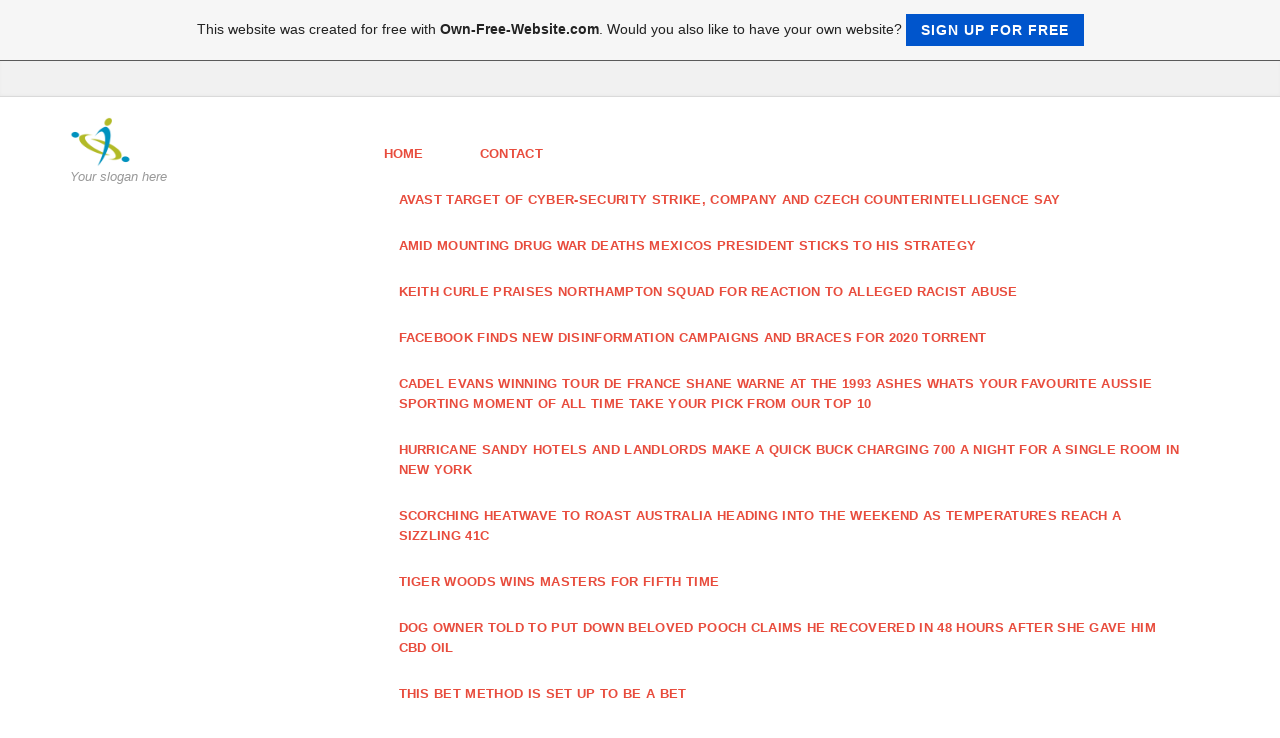

--- FILE ---
content_type: text/html; charset=ISO-8859-15
request_url: https://jensbysejersen2513.page.tl/%26%231055%3B%26%231077%3B%26%231090%3B%26%231080%3B%26%231094%3B%26%231080%3B%26%231103%3B-.--End-Celgene-Price-Hikes-On-Common-Cancer-Drug%2C-Revlimid-.--Change-.-org.htm
body_size: 26227
content:
<!DOCTYPE html>
<!--[if IE 9]> <html lang="en" class="ie9"> <![endif]-->
<!--[if IE 8]> <html lang="en" class="ie8"> <![endif]-->
<!--[if !IE]><!-->
<html lang="en">
<!--<![endif]-->
    <head>
        <meta charset="utf-8">
        <title>jensbysejersen2513 - &#1055;&#1077;&#1090;&#1080;&#1094;&#1080;&#1103;. End Celgene Price Hikes On Common Cancer Drug, Revlimid. Change.org</title>
                <script type="text/javascript">
        var dateTimeOffset = new Date().getTimezoneOffset();
        
        function getElementsByClassNameLocalTimeWrapper() {
            return document.getElementsByClassName("localtime");
        }
        
        (function () {
            var onload = function () {
                var elementArray = new Array();
                
                if (document.getElementsByClassName) {
                    elementArray = getElementsByClassNameLocalTimeWrapper();
                } else {
                    var re = new RegExp('(^| )localtime( |$)');
                    var els = document.getElementsByTagName("*");
                    for (var i=0,j=els.length; i<j; i++) {
                        if (re.test(els[i].className))
                            elementArray.push(els[i]);
                    }
                }
                
                for (var i = 0; i < elementArray.length; i++) {    
                    var timeLocal = new Date(parseInt(elementArray[i].getAttribute("data-timestamp")));
                    var hour = timeLocal.getHours();
                    var ap = "am";
                    if (hour > 11) {
                        ap = "pm";
                    }
                    else if (hour > 12) {
                        hour = hour - 12;
                    }
                    
                    var string = elementArray[i].getAttribute("data-template");
                    string = string.replace("[Y]", timeLocal.getFullYear());
                    string = string.replace("[m]", ('0' + (timeLocal.getMonth() + 1)).slice(-2));
                    string = string.replace("[d]", ('0' + timeLocal.getDate()).slice(-2));
                    string = string.replace("[H]", ('0' + timeLocal.getHours()).slice(-2));
                    string = string.replace("[g]", ('0' + hour).slice(-2));
                    string = string.replace("[i]", ('0' + timeLocal.getMinutes()).slice(-2));
                    string = string.replace("[s]", ('0' + timeLocal.getSeconds()).slice(-2));
                    string = string.replace("[a]", ap);
                    elementArray[i].childNodes[0].nodeValue = string;
                }
            };
            
            if (window.addEventListener)
                window.addEventListener("DOMContentLoaded", onload);
            else if (window.attachEvent)
                window.attachEvent("onload", onload);
        })();
        </script><link rel="canonical" href="https://jensbysejersen2513.page.tl/%26%231055%3B%26%231077%3B%26%231090%3B%26%231080%3B%26%231094%3B%26%231080%3B%26%231103%3B-.--End-Celgene-Price-Hikes-On-Common-Cancer-Drug%2C-Revlimid-.--Change-.-org.htm" />
<script src="https://wtheme.webme.com/js/jquery-1.11.3.min.js"></script>
<link href="https://netdna.bootstrapcdn.com/font-awesome/4.7.0/css/font-awesome.css" rel="stylesheet">
<script type="text/javascript" src="https://maxcdn.bootstrapcdn.com/bootstrap/3.3.7/js/bootstrap.min.js"></script>
<link rel="stylesheet" href="https://maxcdn.bootstrapcdn.com/bootstrap/3.3.7/css/bootstrap.min.css" />
<link rel="icon" href="https://wtheme.webme.com/img/main/favicon.ico" type="image/x-icon">
<link rel="shortcut icon" type="image/x-icon" href="https://wtheme.webme.com/img/main/favicon.ico" />
<link type="image/x-icon" href="https://wtheme.webme.com/img/main/favicon.ico" />
<link href="https://wtheme.webme.com/img/main/ios_icons/apple-touch-icon.png" rel="apple-touch-icon" />
<link href="https://wtheme.webme.com/img/main/ios_icons/apple-touch-icon-76x76.png" rel="apple-touch-icon" sizes="76x76" />
<link href="https://wtheme.webme.com/img/main/ios_icons/apple-touch-icon-120x120.png" rel="apple-touch-icon" sizes="120x120" />
<link href="https://wtheme.webme.com/img/main/ios_icons/apple-touch-icon-152x152.png" rel="apple-touch-icon" sizes="152x152" />
<meta property="og:title" content="jensbysejersen2513 - &#1055;&#1077;&#1090;&#1080;&#1094;&#1080;&#1103;. End Celgene Price Hikes On Common Cancer Drug, Revlimid. Change.org" />
<meta property="og:image" content="https://theme.webme.com/designs/professional/screen.jpg" />
<script>
    function WebmeLoadAdsScript() {

    }
</script><script>
    document.addEventListener('DOMContentLoaded', function() {
        WebmeLoadAdsScript();
        window.dispatchEvent(new Event('CookieScriptNone'));
    });
</script>
        <!-- Mobile Meta -->
        <meta name="viewport" content="width=device-width, initial-scale=1.0">

        <!-- Plugins -->
        <link href="https://theme.webme.com/designs/professional/css/animations.css" rel="stylesheet">
        <link href="https://theme.webme.com/designs/professional/plugins/owl-carousel/owl.carousel.css" rel="stylesheet">

        <!-- iDea core CSS file -->
        <link href="https://theme.webme.com/designs/professional/css/style2.css" rel="stylesheet">

        <!-- Color Scheme (In order to change the color scheme, replace the red.css with the color scheme that you prefer)-->
        <link href="https://theme.webme.com/designs/professional/css/skins/red.css" rel="stylesheet">

        <!-- Custom css -->
        <link href="https://theme.webme.com/designs/professional/css/custom.css" rel="stylesheet">

        <link href="https://theme.webme.com/designs/professional/plugins/webme-slider/webme-slider.css" rel="stylesheet">

        <!-- HTML5 shim and Respond.js for IE8 support of HTML5 elements and media queries -->
        <!--[if lt IE 9]>
            <script src="https://oss.maxcdn.com/html5shiv/3.7.2/html5shiv.min.js"></script>
            <script src="https://oss.maxcdn.com/respond/1.4.2/respond.min.js"></script>
        <![endif]-->
        
        <style type="text/css">
                .webme-slider .webme-slider-text-caption {
            background-color: #e84c3d;
        }
        
        .navbar-default .navbar-nav > .dropdown > a {
            color: #e84c3d !important;
        }
        
        .navbar-default .navbar-nav > li > a {
            color: #e84c3d !important;
        }
        
        .navbar-default .navbar-nav > .dropdown > a::before {
            color: #e84c3d !important;
        }
        
        .dropdown-menu > li > a:hover,
        .dropdown-menu > li > a:focus,
        .nav .open > a,
        .nav .open > a:hover,
        .nav .open > a:focus,
        .dropdown-menu > .active > a,
        .dropdown-menu > .active > a:hover,
        .dropdown-menu > .active > a:focus,
        .dropdown-menu .menu > .active > a,
        .dropdown-menu .menu > .active > a:hover,
        .dropdown-menu .menu > .active > a:focus {
            color: #e84c3d !important;
        }

        .webme-slider .webme-slider-selection-button.active,
        .webme-slider .webme-slider-selection-button:hover {
            background-color: #e84c3d !important;
        }

        .webme-slider .webme-slider-progress {
            background-color: #e84c3d !important;
        }
        
        
        .dropdown-toggle-mobile {
            display:inline-block;
            position: absolute;
            left:auto;
            right:0px;
            width:75px;
            height:100%;
            z-index:-1;
        }
        
        </style>
        
    </head>

    <!-- body classes: 
            "boxed": boxed layout mode e.g. <body class="boxed">
            "pattern-1 ... pattern-9": background patterns for boxed layout mode e.g. <body class="boxed pattern-1"> 
    -->
    <body class="front no-trans">
        <!-- scrollToTop -->
        <!-- ================ -->
        <div class="scrollToTop"><i class="fa fa-arrow-up"></i></div>

        <!-- page wrapper start -->
        <!-- ================ -->
        <div class="page-wrapper">

            <!-- header-top start (Add "dark" class to .header-top in order to enable dark header-top e.g <div class="header-top dark">) -->
            <!-- ================ -->
            <div class="header-top">
                <div class="container">
                    <div class="row">
                        <div class="col-xs-2 col-sm-6">

                            <!-- header-top-first start -->
                            <!-- ================ -->
                            <div class="header-top-first clearfix">
                                <ul class="social-links clearfix hidden-xs">
                                                                    </ul>
                                <div class="social-links hidden-lg hidden-md hidden-sm">
                                    <div class="btn-group dropdown">
                                        <button type="button" class="btn dropdown-toggle" data-toggle="dropdown"><i class="fa fa-share-alt"></i></button>
                                        <ul class="dropdown-menu dropdown-animation">
                                                                                    </ul>
                                    </div>
                                </div>
                            </div>
                            <!-- header-top-first end -->

                        </div>
                        <div class="col-xs-10 col-sm-6">

                            <!-- header-top-second start -->
                            <!-- ================ -->
                            <div id="header-top-second"  class="clearfix">

                                <!-- header top dropdowns start -->
                                <!-- ================ -->
                                <div class="header-top-dropdown">
                                    <div class="btn-group dropdown">
                                        <ul class="dropdown-menu dropdown-menu-right dropdown-animation">
                                            <li>
                                                <form role="search" class="search-box">
                                                    <div class="form-group has-feedback">
                                                        <input type="text" class="form-control" placeholder="Search">
                                                        <i class="fa fa-search form-control-feedback"></i>
                                                    </div>
                                                </form>
                                            </li>
                                        </ul>
                                    </div>
                                    <div class="btn-group dropdown">
                                        <button type="button" class="btn" style="max-height:35px;"><div id="fb-root"></div>
<script async defer crossorigin="anonymous" src="https://connect.facebook.net/en_US/sdk.js#xfbml=1&version=v11.0&appId=339062219495910"></script>
<div class="fb-like" data-href="http%3A%2F%2Fjensbysejersen2513.page.tl" data-width="120" data-layout="button_count" data-action="like" data-size="small" data-share="false" ></div></button>
                                    </div>
                                </div>
                                <!--  header top dropdowns end -->

                            </div>
                            <!-- header-top-second end -->

                        </div>
                    </div>
                </div>
            </div>
            <!-- header-top end -->

            <!-- header start classes:
                fixed: fixed navigation mode (sticky menu) e.g. <header class="header fixed clearfix">
                 dark: dark header version e.g. <header class="header dark clearfix">
            ================ -->
            <header class="header fixed clearfix" id="forFixedElement">
                <div class="container">
                    <div class="row">
                        <div class="col-md-3">

                            <!-- header-left start -->
                            <!-- ================ -->
                            <div class="header-left clearfix">

                                    <div class="logo">
        <a href="/"><img id="logo" src="https://theme.webme.com/designs/professional/logo.png" style="max-height:50px;"></a>
    </div>                      
                                
                                <!-- name-and-slogan -->
                                <div class="site-slogan">
                                    Your slogan here                                </div>

                            </div>
                            <!-- header-left end -->

                        </div>
                        <div class="col-md-9">

                            <!-- header-right start -->
                            <!-- ================ -->
                            <div class="header-right clearfix">

                                <!-- main-navigation start -->
                                <!-- ================ -->
                                <div class="main-navigation animated">

                                    <!-- navbar start -->
                                    <!-- ================ -->
                                    <nav class="navbar navbar-default" role="navigation">
                                        <div class="container-fluid">

                                            <!-- Toggle get grouped for better mobile display -->
                                            <div class="navbar-header">
                                                <button type="button" class="navbar-toggle" data-toggle="collapse" data-target="#navbar-collapse-1">
                                                    <span class="sr-only">Toggle navigation</span>
                                                    <span class="icon-bar"></span>
                                                    <span class="icon-bar"></span>
                                                    <span class="icon-bar"></span>
                                                </button>
                                            </div>

                                            <!-- Collect the nav links, forms, and other content for toggling -->
                                            <div class="collapse navbar-collapse" id="navbar-collapse-1">
                                                <ul class="nav navbar-nav navbar-right">
                                                    <li>
                    <div class="dropdown-toggle-mobile"></div>
                        <a href="/Home.htm">Home</a>
                        
                    </li>
<li>
                    <div class="dropdown-toggle-mobile"></div>
                        <a href="/Contact.htm">Contact</a>
                        
                    </li>
<li>
                    <div class="dropdown-toggle-mobile"></div>
                        <a href="/Avast-target-of-cyber_security-strike%2C-company-and-Czech-counterintelligence-say.htm">Avast target of cyber-security strike, company and Czech counterintelligence say</a>
                        
                    </li>
<li>
                    <div class="dropdown-toggle-mobile"></div>
                        <a href="/Amid-mounting-drug-war-deaths-Mexicos-President-sticks-to-his-strategy.htm">Amid mounting drug war deaths Mexicos President sticks to his strategy</a>
                        
                    </li>
<li>
                    <div class="dropdown-toggle-mobile"></div>
                        <a href="/Keith-Curle-praises-Northampton-squad-for-reaction-to-alleged-racist-abuse.htm">Keith Curle praises Northampton squad for reaction to alleged racist abuse</a>
                        
                    </li>
<li>
                    <div class="dropdown-toggle-mobile"></div>
                        <a href="/Facebook-Finds-New-Disinformation-Campaigns-and-Braces-for-2020-Torrent.htm">Facebook Finds New Disinformation Campaigns and Braces for 2020 Torrent</a>
                        
                    </li>
<li>
                    <div class="dropdown-toggle-mobile"></div>
                        <a href="/Cadel-Evans-winning-Tour-de-France-Shane-Warne-at-the-1993-Ashes-Whats-your-favourite-Aussie-sporting-moment-of-all-time-Take-your-pick-from-our-top-10.htm">Cadel Evans winning Tour de France Shane Warne at the 1993 Ashes Whats your favourite Aussie sporting moment of all time Take your pick from our top 10</a>
                        
                    </li>
<li>
                    <div class="dropdown-toggle-mobile"></div>
                        <a href="/Hurricane-Sandy-Hotels-and-landlords-make-a-quick-buck-charging-700-a-night-for-a-single-room-in-New-York.htm">Hurricane Sandy Hotels and landlords make a quick buck charging 700 a night for a single room in New York</a>
                        
                    </li>
<li>
                    <div class="dropdown-toggle-mobile"></div>
                        <a href="/Scorching-heatwave-to-roast-Australia-heading-into-the-weekend-as-temperatures-reach-a-sizzling-41C.htm">Scorching heatwave to roast Australia heading into the weekend as temperatures reach a sizzling 41C</a>
                        
                    </li>
<li>
                    <div class="dropdown-toggle-mobile"></div>
                        <a href="/Tiger-Woods-wins-Masters-for-fifth-time.htm">Tiger Woods wins Masters for fifth time</a>
                        
                    </li>
<li>
                    <div class="dropdown-toggle-mobile"></div>
                        <a href="/Dog-owner-told-to-put-down-beloved-pooch-claims-he-recovered-in-48-HOURS-after-she-gave-him-CBD-oil.htm">Dog owner told to put down beloved pooch claims he recovered in 48 HOURS after she gave him CBD oil</a>
                        
                    </li>
<li>
                    <div class="dropdown-toggle-mobile"></div>
                        <a href="/This-bet-method-is-set-up-to-be-a-bet.htm">This bet method is set up to be a bet</a>
                        
                    </li>
<li>
                    <div class="dropdown-toggle-mobile"></div>
                        <a href="/London-overtakes-New-York-as-the-city-that-attracts-the-most-funding-for-financial-technology-firms.htm">London overtakes New York as the city that attracts the most funding for financial technology firms</a>
                        
                    </li>
<li>
                    <div class="dropdown-toggle-mobile"></div>
                        <a href="/Coroner-blasts-inherent-deficiencies-that-led-to-the-death-of-Radiohead-drum-technician.htm">Coroner blasts inherent deficiencies that led to the death of Radiohead drum technician</a>
                        
                    </li>
<li>
                    <div class="dropdown-toggle-mobile"></div>
                        <a href="/The-added-bonus-points-is.htm">The added bonus points is</a>
                        
                    </li>
<li>
                    <div class="dropdown-toggle-mobile"></div>
                        <a href="/Tailor-made-term-paper-writing.htm">Tailor made term paper writing</a>
                        
                    </li>
<li>
                    <div class="dropdown-toggle-mobile"></div>
                        <a href="/EU-mergers-and-takeovers-Jan-8.htm">EU mergers and takeovers Jan 8</a>
                        
                    </li>
<li>
                    <div class="dropdown-toggle-mobile"></div>
                        <a href="/You-will-find-no-strict-playing-strategy-for-winning-different-roulette-games-online.htm">You will find no strict playing strategy for winning different roulette games online</a>
                        
                    </li>
<li>
                    <div class="dropdown-toggle-mobile"></div>
                        <a href="/Article-marketing-service.htm">Article marketing service</a>
                        
                    </li>
<li>
                    <div class="dropdown-toggle-mobile"></div>
                        <a href="/As-well-pays-out-to-your-own-mobile-and-even-enjoy.htm">As well pays out to your own mobile and even enjoy</a>
                        
                    </li>
<li>
                    <div class="dropdown-toggle-mobile"></div>
                        <a href="/You-should-structure-a-new-conclusion.htm">You should structure a new conclusion</a>
                        
                    </li>
<li>
                    <div class="dropdown-toggle-mobile"></div>
                        <a href="/Each-of-our-customer-support-is-obtainable-247.htm">Each of our customer support is obtainable 247</a>
                        
                    </li>
<li>
                    <div class="dropdown-toggle-mobile"></div>
                        <a href="/Furthermore-pays-out-to-your-mobile-and-even-enjoy.htm">Furthermore pays out to your mobile and even enjoy</a>
                        
                    </li>
<li>
                    <div class="dropdown-toggle-mobile"></div>
                        <a href="/Greta-Thunberg-leads-South-Dakota-climate-rally.htm">Greta Thunberg leads South Dakota climate rally</a>
                        
                    </li>
<li>
                    <div class="dropdown-toggle-mobile"></div>
                        <a href="/A-Player-With-Shoulder-Pain-and-a-League-Happy-to-Turn-Its-Back.htm">A Player With Shoulder Pain and a League Happy to Turn Its Back</a>
                        
                    </li>
<li>
                    <div class="dropdown-toggle-mobile"></div>
                        <a href="/You-can-not-just-trust-us.htm">You can not just trust us</a>
                        
                    </li>
<li>
                    <div class="dropdown-toggle-mobile"></div>
                        <a href="/This-should-not-come-directly-into-with-aspects.htm">This should not come directly into with aspects</a>
                        
                    </li>
<li>
                    <div class="dropdown-toggle-mobile"></div>
                        <a href="/This-requires-specific-in-it.htm">This requires specific in it</a>
                        
                    </li>
<li>
                    <div class="dropdown-toggle-mobile"></div>
                        <a href="/Posh-Bingo-%26middot%3B-The42.htm">Posh Bingo &middot; The42</a>
                        
                    </li>
<li>
                    <div class="dropdown-toggle-mobile"></div>
                        <a href="/Good-results-among-us-see-what-are-your-work.htm">Good results among us see what are your work</a>
                        
                    </li>
<li>
                    <div class="dropdown-toggle-mobile"></div>
                        <a href="/Really-the-only-question%2C-who-would-become-harmed.htm">Really the only question, who would become harmed</a>
                        
                    </li>
<li>
                    <div class="dropdown-toggle-mobile"></div>
                        <a href="/Ithuba-National-Lottery.htm">Ithuba National Lottery</a>
                        
                    </li>
<li>
                    <div class="dropdown-toggle-mobile"></div>
                        <a href="/888-Casino.htm">888 Casino</a>
                        
                    </li>
<li>
                    <div class="dropdown-toggle-mobile"></div>
                        <a href="/Best-Online-Casino-in-Australia-%26%238211%3B-Top-Casino-Games-For-2019.htm">Best Online Casino in Australia &#8211; Top Casino Games For 2019</a>
                        
                    </li>
<li>
                    <div class="dropdown-toggle-mobile"></div>
                        <a href="/World%26%2339%3Bs-Best-Manchester-United-And-Bwin-Launch-Casino-App-Stock-Pictures%2C-Photos%2C-and-Images.htm">World&#39;s Best Manchester United And Bwin Launch Casino App Stock Pictures, Photos, and Images</a>
                        
                    </li>
<li>
                    <div class="dropdown-toggle-mobile"></div>
                        <a href="/Gratis-Lotto-spielen-2019.htm">Gratis Lotto spielen 2019</a>
                        
                    </li>
<li>
                    <div class="dropdown-toggle-mobile"></div>
                        <a href="/Hand2Note.htm">Hand2Note</a>
                        
                    </li>
<li>
                    <div class="dropdown-toggle-mobile"></div>
                        <a href="/US-Online-Sports-Betting.htm">US Online Sports Betting</a>
                        
                    </li>
<li>
                    <div class="dropdown-toggle-mobile"></div>
                        <a href="/Casino.htm">Casino</a>
                        
                    </li>
<li>
                    <div class="dropdown-toggle-mobile"></div>
                        <a href="/Caliberbingo.htm">Caliberbingo</a>
                        
                    </li>
<li>
                    <div class="dropdown-toggle-mobile"></div>
                        <a href="/Latest-No-Deposit-Online-Casino-Bonus-Codes-and-coupons.htm">Latest No Deposit Online Casino Bonus Codes and coupons</a>
                        
                    </li>
<li>
                    <div class="dropdown-toggle-mobile"></div>
                        <a href="/Online-Sports-Betting-and-Odds.htm">Online Sports Betting and Odds</a>
                        
                    </li>
<li>
                    <div class="dropdown-toggle-mobile"></div>
                        <a href="/Chips%2C-Gifts%2C-%26amp%3B-Promotions-%26ndash%3B-DoubleDown-Casino-Support.htm">Chips, Gifts, &amp; Promotions &ndash; DoubleDown Casino Support</a>
                        
                    </li>
<li>
                    <div class="dropdown-toggle-mobile"></div>
                        <a href="/Bet365-Live-Casino-Review.htm">Bet365 Live Casino Review</a>
                        
                    </li>
<li>
                    <div class="dropdown-toggle-mobile"></div>
                        <a href="/Sports-Betting-Is-Now-Legal-in-Indiana.htm">Sports Betting Is Now Legal in Indiana</a>
                        
                    </li>
<li>
                    <div class="dropdown-toggle-mobile"></div>
                        <a href="/Online-Casino-Bonus-%26-Promotions.htm">Online Casino Bonus & Promotions</a>
                        
                    </li>
<li>
                    <div class="dropdown-toggle-mobile"></div>
                        <a href="/The-place-Can-You-Find-New-People-To-Date-Online-f-.htm">The place Can You Find New People To Date Online?</a>
                        
                    </li>
<li>
                    <div class="dropdown-toggle-mobile"></div>
                        <a href="/Asexual-Courting-Website.htm">Asexual Courting Website</a>
                        
                    </li>
<li>
                    <div class="dropdown-toggle-mobile"></div>
                        <a href="/Courting-Sites-In-Johannesburg.htm">Courting Sites In Johannesburg</a>
                        
                    </li>
<li>
                    <div class="dropdown-toggle-mobile"></div>
                        <a href="/On_line-Courting-Traits-In-2018.htm">On-line Courting Traits In 2018</a>
                        
                    </li>
<li>
                    <div class="dropdown-toggle-mobile"></div>
                        <a href="/Black-Ladies-White-Males.htm">Black Ladies White Males</a>
                        
                    </li>
<li>
                    <div class="dropdown-toggle-mobile"></div>
                        <a href="/Today%26%23039%3Bs-Interview-d--Governor-Matt-Bevin-on-Kentucky%26%23039%3Bs-2019-Elections.htm">Today&#039;s Interview: Governor Matt Bevin on Kentucky&#039;s 2019 Elections</a>
                        
                    </li>
<li>
                    <div class="dropdown-toggle-mobile"></div>
                        <a href="/Michigan-State-basketball-is-logging-off-Twitter-.--Here%26%2339%3Bs-why.htm">Michigan State basketball is logging off Twitter. Here&#39;s why</a>
                        
                    </li>
<li>
                    <div class="dropdown-toggle-mobile"></div>
                        <a href="/LA-Lakers-vs-.--Chicago-Bulls.htm">LA Lakers vs. Chicago Bulls</a>
                        
                    </li>
<li>
                    <div class="dropdown-toggle-mobile"></div>
                        <a href="/Is-Successful-Adult-Dating-Doable-In-A-County-Like-Cumbria-f-.htm">Is Successful Adult Dating Doable In A County Like Cumbria?</a>
                        
                    </li>
<li>
                    <div class="dropdown-toggle-mobile"></div>
                        <a href="/Democrats-take-management-of-Virginia-and-claim-win-in-Kentucky-governor-h-s-race.htm">Democrats take management of Virginia and claim win in Kentucky governor's race</a>
                        
                    </li>
<li>
                    <div class="dropdown-toggle-mobile"></div>
                        <a href="/Mexico-travel.htm">Mexico travel</a>
                        
                    </li>
<li>
                    <div class="dropdown-toggle-mobile"></div>
                        <a href="/Riversweeps-Free-Credits-2018.htm">Riversweeps Free Credits 2018</a>
                        
                    </li>
<li>
                    <div class="dropdown-toggle-mobile"></div>
                        <a href="/Portal-Igg.htm">Portal Igg</a>
                        
                    </li>
<li>
                    <div class="dropdown-toggle-mobile"></div>
                        <a href="/Old-Vegas-Slots-Traditional-Free-On-line-casino-Video-games-Online.htm">Old Vegas Slots Traditional Free On line casino Video games Online</a>
                        
                    </li>
<li>
                    <div class="dropdown-toggle-mobile"></div>
                        <a href="/Record-Of-Online-Casinos.htm">Record Of Online Casinos</a>
                        
                    </li>
<li>
                    <div class="dropdown-toggle-mobile"></div>
                        <a href="/Eye-Shadow.htm">Eye Shadow</a>
                        
                    </li>
<li>
                    <div class="dropdown-toggle-mobile"></div>
                        <a href="/The-Real-Cause-God-Made-Adam-And-Eve-Leave-The-Backyard-Of-Eden-.-.htm">The Real Cause God Made Adam And Eve Leave The Backyard Of Eden.</a>
                        
                    </li>
<li>
                    <div class="dropdown-toggle-mobile"></div>
                        <a href="/As-Level-Biology-Coursework-Examples.htm">As Level Biology Coursework Examples</a>
                        
                    </li>
<li>
                    <div class="dropdown-toggle-mobile"></div>
                        <a href="/How-Coloration-Works.htm">How Coloration Works</a>
                        
                    </li>
<li>
                    <div class="dropdown-toggle-mobile"></div>
                        <a href="/Middle-School-Writing-Prompts.htm">Middle School Writing Prompts</a>
                        
                    </li>
<li>
                    <div class="dropdown-toggle-mobile"></div>
                        <a href="/Bodleian-Libraries.htm">Bodleian Libraries</a>
                        
                    </li>
<li>
                    <div class="dropdown-toggle-mobile"></div>
                        <a href="/Chicago-Bulls-news%2C-stats%2C-schedule-and-depth-chart.htm">Chicago Bulls news, stats, schedule and depth chart</a>
                        
                    </li>
<li>
                    <div class="dropdown-toggle-mobile"></div>
                        <a href="/Based-mostly-FX-To-Create-The-Groove.htm">Based mostly FX To Create The Groove</a>
                        
                    </li>
<li>
                    <div class="dropdown-toggle-mobile"></div>
                        <a href="/Get-Exclusive-College-Analysis-Paper-Writing-Service.htm">Get Exclusive College Analysis Paper Writing Service</a>
                        
                    </li>
<li>
                    <div class="dropdown-toggle-mobile"></div>
                        <a href="/Gel-Cleanser-Vs-.--Foaming-Face-Wash-Weblog.htm">Gel Cleanser Vs. Foaming Face Wash Weblog</a>
                        
                    </li>
<li>
                    <div class="dropdown-toggle-mobile"></div>
                        <a href="/Make_up-For-Women-Over-40.htm">Make-up For Women Over 40</a>
                        
                    </li>
<li>
                    <div class="dropdown-toggle-mobile"></div>
                        <a href="/Prime-Bridal-Make_up-Crimes-You-Ought-Not-To-Commit-On-Your-Huge-Day-ar-.htm">Prime Bridal Make-up Crimes You Ought Not To Commit On Your Huge Day!</a>
                        
                    </li>
<li>
                    <div class="dropdown-toggle-mobile"></div>
                        <a href="/Italics-And-Underlining--k1-Video-k2-.htm">Italics And Underlining (Video)</a>
                        
                    </li>
<li>
                    <div class="dropdown-toggle-mobile"></div>
                        <a href="/Rent-An-Essay-Author-On_line.htm">Rent An Essay Author On-line</a>
                        
                    </li>
<li>
                    <div class="dropdown-toggle-mobile"></div>
                        <a href="/UTA-Biology-Pupil-Kyle-O-h-Connell-Receives-Prestigious-NSF-Doctoral-Dissertation-Grant-Funding.htm">UTA Biology Pupil Kyle O'Connell Receives Prestigious NSF Doctoral Dissertation Grant Funding</a>
                        
                    </li>
<li>
                    <div class="dropdown-toggle-mobile"></div>
                        <a href="/Get-Your-Paper-Executed-On-Time.htm">Get Your Paper Executed On Time</a>
                        
                    </li>
<li>
                    <div class="dropdown-toggle-mobile"></div>
                        <a href="/Make_up-Tips-For-Mature-Ladies-Of-Coloration.htm">Make-up Tips For Mature Ladies Of Coloration</a>
                        
                    </li>
<li>
                    <div class="dropdown-toggle-mobile"></div>
                        <a href="/Contoh-Proposal-Business-Plan.htm">Contoh Proposal Business Plan</a>
                        
                    </li>
<li>
                    <div class="dropdown-toggle-mobile"></div>
                        <a href="/%26%2310024%3B-Blue-Nectar-Ayurvedic-Pimple-Clear-Face-Cleanser-With-Honey-%26-Tea-Tree%26%2310024%3B-BlogItWithRosh.htm">&#10024; Blue Nectar Ayurvedic Pimple Clear Face Cleanser With Honey & Tea Tree&#10024; BlogItWithRosh</a>
                        
                    </li>
<li>
                    <div class="dropdown-toggle-mobile"></div>
                        <a href="/%26%231055%3B%26%231086%3B%26%231090%3B%26%231088%3B%26%231077%3B%26%231073%3B%26%231080%3B%26%231090%3B%26%231077%3B%26%231083%3B%26%231100%3B%26%231089%3B%26%231082%3B%26%231080%3B%26%231077%3B-%26%231050%3B%26%231088%3B%26%231077%3B%26%231076%3B%26%231080%3B%26%231090%3B%26%231099%3B%2C-%26%231048%3B%26%231087%3B%26%231086%3B%26%231090%3B%26%231077%3B%26%231082%3B%26%231072%3B%2C-%26%231040%3B%26%231076%3B%26%231088%3B%26%231077%3B%26%231089%3B%26%231072%3B-%26%231054%3B%26%231090%3B%26%231076%3B%26%231077%3B%26%231083%3B%26%231077%3B%26%231085%3B%26%231080%3B%26%231081%3B%2C-%26%231056%3B%26%231077%3B%26%231078%3B%26%231080%3B%26%231084%3B-%26%231056%3B%26%231072%3B%26%231073%3B%26%231086%3B%26%231090%3B%26%231099%3B.htm">&#1055;&#1086;&#1090;&#1088;&#1077;&#1073;&#1080;&#1090;&#1077;&#1083;&#1100;&#1089;&#1082;&#1080;&#1077; &#1050;&#1088;&#1077;&#1076;&#1080;&#1090;&#1099;, &#1048;&#1087;&#1086;&#1090;&#1077;&#1082;&#1072;, &#1040;&#1076;&#1088;&#1077;&#1089;&#1072; &#1054;&#1090;&#1076;&#1077;&#1083;&#1077;&#1085;&#1080;&#1081;, &#1056;&#1077;&#1078;&#1080;&#1084; &#1056;&#1072;&#1073;&#1086;&#1090;&#1099;</a>
                        
                    </li>
<li>
                    <div class="dropdown-toggle-mobile"></div>
                        <a href="/%26%231045%3B%26%231074%3B%26%231088%3B%26%231086%3B%26%231089%3B%26%231077%3B%26%231090%3B%26%231100%3B-%26%231054%3B%26%231087%3B%26%231083%3B%26%231072%3B%26%231090%3B%26%231072%3B-%26%231050%3B%26%231088%3B%26%231077%3B%26%231076%3B%26%231080%3B%26%231090%3B%26%231086%3B%26%231074%3B-%26%231044%3B%26%231088%3B%26%231091%3B%26%231075%3B%26%231080%3B%26%231093%3B-%26%231041%3B%26%231072%3B%26%231085%3B%26%231082%3B%26%231086%3B%26%231074%3B.htm">&#1045;&#1074;&#1088;&#1086;&#1089;&#1077;&#1090;&#1100; &#1054;&#1087;&#1083;&#1072;&#1090;&#1072; &#1050;&#1088;&#1077;&#1076;&#1080;&#1090;&#1086;&#1074; &#1044;&#1088;&#1091;&#1075;&#1080;&#1093; &#1041;&#1072;&#1085;&#1082;&#1086;&#1074;</a>
                        
                    </li>
<li>
                    <div class="dropdown-toggle-mobile"></div>
                        <a href="/Fay-Favored-On-HubPages.htm">Fay Favored On HubPages</a>
                        
                    </li>
<li>
                    <div class="dropdown-toggle-mobile"></div>
                        <a href="/%26%231056%3B%26%231072%3B%26%231089%3B%26%231089%3B%26%231095%3B%26%231080%3B%26%231090%3B%26%231072%3B%26%231090%3B%26%231100%3B-%26%231057%3B%26%231091%3B%26%231084%3B%26%231084%3B%26%231091%3B-%26%231050%3B%26%231088%3B%26%231077%3B%26%231076%3B%26%231080%3B%26%231090%3B%26%231072%3B-%26%231042%3B-%26%231041%3B%26%231072%3B%26%231085%3B%26%231082%3B%26%231077%3B-%26%231054%3B%26%231085%3B%26%231083%3B%26%231072%3B%26%231081%3B%26%231085%3B.htm">&#1056;&#1072;&#1089;&#1089;&#1095;&#1080;&#1090;&#1072;&#1090;&#1100; &#1057;&#1091;&#1084;&#1084;&#1091; &#1050;&#1088;&#1077;&#1076;&#1080;&#1090;&#1072; &#1042; &#1041;&#1072;&#1085;&#1082;&#1077; &#1054;&#1085;&#1083;&#1072;&#1081;&#1085;</a>
                        
                    </li>
<li>
                    <div class="dropdown-toggle-mobile"></div>
                        <a href="/Skilled-%26-Wholesale-Salon-Provides.htm">Skilled & Wholesale Salon Provides</a>
                        
                    </li>
<li>
                    <div class="dropdown-toggle-mobile"></div>
                        <a href="/Statistics-Assignment-Writing-Providers.htm">Statistics Assignment Writing Providers</a>
                        
                    </li>
<li>
                    <div class="dropdown-toggle-mobile"></div>
                        <a href="/%26%231057%3B%26%231088%3B%26%231086%3B%26%231095%3B%26%231085%3B%26%231086%3B-%26%231044%3B%26%231077%3B%26%231085%3B%26%231100%3B%26%231075%3B%26%231080%3B-%26%231053%3B%26%231080%3B%26%231078%3B%26%231085%3B%26%231080%3B%26%231081%3B-%26%231053%3B%26%231086%3B%26%231074%3B%26%231075%3B%26%231086%3B%26%231088%3B%26%231086%3B%26%231076%3B-%26%231050%3B%26%231072%3B%26%231088%3B%26%231083%3B%26%231072%3B-%26%231052%3B%26%231072%3B%26%231088%3B%26%231082%3B%26%231089%3B%26%231072%3B.htm">&#1057;&#1088;&#1086;&#1095;&#1085;&#1086; &#1044;&#1077;&#1085;&#1100;&#1075;&#1080; &#1053;&#1080;&#1078;&#1085;&#1080;&#1081; &#1053;&#1086;&#1074;&#1075;&#1086;&#1088;&#1086;&#1076; &#1050;&#1072;&#1088;&#1083;&#1072; &#1052;&#1072;&#1088;&#1082;&#1089;&#1072;</a>
                        
                    </li>
<li>
                    <div class="dropdown-toggle-mobile"></div>
                        <a href="/%26%231047%3B%26%231072%3B%26%231081%3B%26%231084%3B-100-000-%26%231056%3B%26%231091%3B%26%231073%3B%26%231083%3B%26%231077%3B%26%231081%3B-%26%231057%3B%26%231088%3B%26%231086%3B%26%231095%3B%26%231085%3B%26%231086%3B-%26%231056%3B%26%231086%3B%26%231089%3B%26%231090%3B%26%231086%3B%26%231074%3B.htm">&#1047;&#1072;&#1081;&#1084; 100 000 &#1056;&#1091;&#1073;&#1083;&#1077;&#1081; &#1057;&#1088;&#1086;&#1095;&#1085;&#1086; &#1056;&#1086;&#1089;&#1090;&#1086;&#1074;</a>
                        
                    </li>
<li>
                    <div class="dropdown-toggle-mobile"></div>
                        <a href="/%26%231057%3B-%26%231063%3B%26%231077%3B%26%231084%3B-%26%231053%3B%26%231086%3B%26%231089%3B%26%231080%3B%26%231090%3B%26%231100%3B-%26%231041%3B%26%231080%3B%26%231088%3B%26%231102%3B%26%231079%3B%26%231086%3B%26%231074%3B%26%231099%3B%26%231077%3B-%26%231050%3B%26%231088%3B%26%231086%3B%26%231089%3B%26%231089%3B%26%231086%3B%26%231074%3B%26%231082%3B%26%231080%3B-%26%231052%3B%26%231091%3B%26%231078%3B%26%231095%3B%26%231080%3B%26%231085%3B%26%231077%3B-f--%26%231052%3B%26%231086%3B%26%231076%3B%26%231085%3B%26%231099%3B%26%231077%3B-%26%231051%3B%26%231091%3B%26%231082%3B%26%231080%3B--k1-10-%26%231060%3B%26%231086%3B%26%231090%3B%26%231086%3B-k2-.htm">&#1057; &#1063;&#1077;&#1084; &#1053;&#1086;&#1089;&#1080;&#1090;&#1100; &#1041;&#1080;&#1088;&#1102;&#1079;&#1086;&#1074;&#1099;&#1077; &#1050;&#1088;&#1086;&#1089;&#1089;&#1086;&#1074;&#1082;&#1080; &#1052;&#1091;&#1078;&#1095;&#1080;&#1085;&#1077;? &#1052;&#1086;&#1076;&#1085;&#1099;&#1077; &#1051;&#1091;&#1082;&#1080; (10 &#1060;&#1086;&#1090;&#1086;)</a>
                        
                    </li>
<li>
                    <div class="dropdown-toggle-mobile"></div>
                        <a href="/%26%231050%3B%26%231072%3B%26%231082%3B-%26%231057%3B%26%231086%3B%26%231095%3B%26%231077%3B%26%231090%3B%26%231072%3B%26%231090%3B%26%231100%3B-%26%231054%3B%26%231073%3B%26%231091%3B%26%231074%3B%26%231100%3B%A0%26%231080%3B%A0%26%231072%3B%26%231082%3B%26%231089%3B%26%231077%3B%26%231089%3B%26%231089%3B%26%231091%3B%26%231072%3B%26%231088%3B%26%231099%3B%A0%26%231087%3B%26%231086%3B%26%231076%3B-%26%231044%3B%26%231083%3B%26%231080%3B%26%231085%3B%26%231085%3B%26%231091%3B%26%231102%3B-%26%231057%3B%26%231080%3B%26%231085%3B%26%231102%3B%26%231102%3B-%26%231070%3B%26%231073%3B%26%231082%3B%26%231091%3B%2C-%26%231063%3B%26%231090%3B%26%231086%3B-%26%231052%3B%26%231086%3B%26%231078%3B%26%231085%3B%26%231086%3B-%26%231053%3B%26%231072%3B%26%231076%3B%26%231077%3B%26%231090%3B%26%231100%3B-%26%231053%3B%26%231072%3B-%26%231042%3B%26%231077%3B%26%231088%3B%26%231093%3B.htm">&#1050;&#1072;&#1082; &#1057;&#1086;&#1095;&#1077;&#1090;&#1072;&#1090;&#1100; &#1054;&#1073;&#1091;&#1074;&#1100;&#160;&#1080;&#160;&#1072;&#1082;&#1089;&#1077;&#1089;&#1089;&#1091;&#1072;&#1088;&#1099;&#160;&#1087;&#1086;&#1076; &#1044;&#1083;&#1080;&#1085;&#1085;&#1091;&#1102; &#1057;&#1080;&#1085;&#1102;&#1102; &#1070;&#1073;&#1082;&#1091;, &#1063;&#1090;&#1086; &#1052;&#1086;&#1078;&#1085;&#1086; &#1053;&#1072;&#1076;&#1077;&#1090;&#1100; &#1053;&#1072; &#1042;&#1077;&#1088;&#1093;</a>
                        
                    </li>
<li>
                    <div class="dropdown-toggle-mobile"></div>
                        <a href="/%26%231054%3B%26%231090%3B%26%231083%3B%26%231080%3B%26%231095%3B%26%231080%3B%26%231103%3B-%26%231054%3B%26%231090%3B-%26%231044%3B%26%231074%3B%26%231091%3B%26%231073%3B%26%231086%3B%26%231088%3B%26%231090%3B%26%231085%3B%26%231086%3B%26%231075%3B%26%231086%3B%2C-%26%231057%3B-%26%231063%3B%26%231077%3B%26%231084%3B-%26%231053%3B%26%231086%3B%26%231089%3B%26%231080%3B%26%231090%3B%26%231100%3B.htm">&#1054;&#1090;&#1083;&#1080;&#1095;&#1080;&#1103; &#1054;&#1090; &#1044;&#1074;&#1091;&#1073;&#1086;&#1088;&#1090;&#1085;&#1086;&#1075;&#1086;, &#1057; &#1063;&#1077;&#1084; &#1053;&#1086;&#1089;&#1080;&#1090;&#1100;</a>
                        
                    </li>
<li>
                    <div class="dropdown-toggle-mobile"></div>
                        <a href="/%26%231054%3B%26%231073%3B%26%231079%3B%26%231086%3B%26%231088%3B-%26%231052%3B%26%231086%3B%26%231076%3B%26%231077%3B%26%231083%3B%26%231080%3B-Nike-ZOOM-2K.htm">&#1054;&#1073;&#1079;&#1086;&#1088; &#1052;&#1086;&#1076;&#1077;&#1083;&#1080; Nike ZOOM 2K</a>
                        
                    </li>
<li>
                    <div class="dropdown-toggle-mobile"></div>
                        <a href="/%26%231056%3B%26%231077%3B%26%231076%3B%26%231072%3B%26%231082%3B%26%231094%3B%26%231080%3B%26%231103%3B-%26%231043%3B%26%231072%3B%26%231079%3B%26%231077%3B%26%231090%3B%26%231099%3B-%26%231057%3B%26%231086%3B%26%231073%3B%26%231077%3B%26%231089%3B%26%231077%3B%26%231076%3B%26%231085%3B%26%231080%3B%26%231082%3B.htm">&#1056;&#1077;&#1076;&#1072;&#1082;&#1094;&#1080;&#1103; &#1043;&#1072;&#1079;&#1077;&#1090;&#1099; &#1057;&#1086;&#1073;&#1077;&#1089;&#1077;&#1076;&#1085;&#1080;&#1082;</a>
                        
                    </li>
<li>
                    <div class="dropdown-toggle-mobile"></div>
                        <a href="/%26%231048%3B%26%231087%3B%26%231086%3B%26%231090%3B%26%231077%3B%26%231095%3B%26%231085%3B%26%231086%3B%26%231077%3B-%26%231050%3B%26%231088%3B%26%231077%3B%26%231076%3B%26%231080%3B%26%231090%3B%26%231086%3B%26%231074%3B%26%231072%3B%26%231085%3B%26%231080%3B%26%231077%3B%2C-%26%231042%3B%26%231082%3B%26%231083%3B%26%231072%3B%26%231076%3B%26%231099%3B-%26%231048%3B-%26%231048%3B%26%231085%3B%26%231074%3B%26%231077%3B%26%231089%3B%26%231090%3B%26%231080%3B%26%231094%3B%26%231080%3B%26%231080%3B-%26%231048%3B-%26%231041%3B%26%231072%3B%26%231085%3B%26%231082%3B%26%231086%3B%26%231074%3B%26%231089%3B%26%231082%3B%26%231080%3B%26%231077%3B-%26%231050%3B%26%231072%3B%26%231088%3B%26%231090%3B%26%231099%3B-.-.htm">&#1048;&#1087;&#1086;&#1090;&#1077;&#1095;&#1085;&#1086;&#1077; &#1050;&#1088;&#1077;&#1076;&#1080;&#1090;&#1086;&#1074;&#1072;&#1085;&#1080;&#1077;, &#1042;&#1082;&#1083;&#1072;&#1076;&#1099; &#1048; &#1048;&#1085;&#1074;&#1077;&#1089;&#1090;&#1080;&#1094;&#1080;&#1080; &#1048; &#1041;&#1072;&#1085;&#1082;&#1086;&#1074;&#1089;&#1082;&#1080;&#1077; &#1050;&#1072;&#1088;&#1090;&#1099;.</a>
                        
                    </li>
<li>
                    <div class="dropdown-toggle-mobile"></div>
                        <a href="/%26%231047%3B%26%231072%3B%26%231081%3B%26%231084%3B%26%231099%3B-%26%231053%3B%26%231072%3B-%26%231050%3B%26%231072%3B%26%231088%3B%26%231090%3B%26%231091%3B-%26%231050%3B%26%231088%3B%26%231091%3B%26%231075%3B%26%231083%3B%26%231086%3B%26%231089%3B%26%231091%3B%26%231090%3B%26%231086%3B%26%231095%3B%26%231085%3B%26%231086%3B-%26%231048%3B-%26%231041%3B%26%231077%3B%26%231079%3B-%26%231054%3B%26%231090%3B%26%231082%3B%26%231072%3B%26%231079%3B%26%231072%3B-%26%231054%3B%26%231092%3B%26%231086%3B%26%231088%3B%26%231084%3B%26%231083%3B%26%231103%3B%26%231081%3B%26%231090%3B%26%231077%3B-%26%231057%3B%26%231088%3B%26%231086%3B%26%231095%3B%26%231085%3B%26%231086%3B-%26%231047%3B%26%231072%3B%26%231103%3B%26%231074%3B%26%231082%3B%26%231091%3B.htm">&#1047;&#1072;&#1081;&#1084;&#1099; &#1053;&#1072; &#1050;&#1072;&#1088;&#1090;&#1091; &#1050;&#1088;&#1091;&#1075;&#1083;&#1086;&#1089;&#1091;&#1090;&#1086;&#1095;&#1085;&#1086; &#1048; &#1041;&#1077;&#1079; &#1054;&#1090;&#1082;&#1072;&#1079;&#1072; &#1054;&#1092;&#1086;&#1088;&#1084;&#1083;&#1103;&#1081;&#1090;&#1077; &#1057;&#1088;&#1086;&#1095;&#1085;&#1086; &#1047;&#1072;&#1103;&#1074;&#1082;&#1091;</a>
                        
                    </li>
<li>
                    <div class="dropdown-toggle-mobile"></div>
                        <a href="/%26%231047%3B%26%231072%3B%26%231087%3B%26%231083%3B%26%231072%3B%26%231090%3B%26%231080%3B-%26%231047%3B%26%231072%3B-%26%231058%3B%26%231086%3B%26%231075%3B%26%231086%3B-%26%231055%3B%26%231072%3B%26%231088%3B%26%231085%3B%26%231103%3B-.--%26%231050%3B%26%231072%3B%26%231082%3B-%26%231057%3B%26%231073%3B%26%231077%3B%26%231088%3B%26%231073%3B%26%231072%3B%26%231085%3B%26%231082%3B-%26%231042%3B%26%231077%3B%26%231096%3B%26%231072%3B%26%231077%3B%26%231090%3B-%26%231053%3B%26%231072%3B-%26%231050%3B%26%231083%3B%26%231080%3B%26%231077%3B%26%231085%3B%26%231090%3B%26%231086%3B%26%231074%3B-%26%231063%3B%26%231091%3B%26%231078%3B%26%231080%3B%26%231077%3B-%26%231050%3B%26%231088%3B%26%231077%3B%26%231076%3B%26%231080%3B%26%231090%3B%26%231099%3B.htm">&#1047;&#1072;&#1087;&#1083;&#1072;&#1090;&#1080; &#1047;&#1072; &#1058;&#1086;&#1075;&#1086; &#1055;&#1072;&#1088;&#1085;&#1103;. &#1050;&#1072;&#1082; &#1057;&#1073;&#1077;&#1088;&#1073;&#1072;&#1085;&#1082; &#1042;&#1077;&#1096;&#1072;&#1077;&#1090; &#1053;&#1072; &#1050;&#1083;&#1080;&#1077;&#1085;&#1090;&#1086;&#1074; &#1063;&#1091;&#1078;&#1080;&#1077; &#1050;&#1088;&#1077;&#1076;&#1080;&#1090;&#1099;</a>
                        
                    </li>
<li>
                    <div class="dropdown-toggle-mobile"></div>
                        <a href="/%26%231055%3B%26%231086%3B%26%231079%3B%26%231080%3B%26%231090%3B%26%231080%3B%26%231074%3B%26%231085%3B%26%231099%3B%26%231077%3B-%26%231061%3B%26%231072%3B%26%231088%3B%26%231072%3B%26%231082%3B%26%231090%3B%26%231077%3B%26%231088%3B%26%231080%3B%26%231089%3B%26%231090%3B%26%231080%3B%26%231082%3B%26%231080%3B.htm">&#1055;&#1086;&#1079;&#1080;&#1090;&#1080;&#1074;&#1085;&#1099;&#1077; &#1061;&#1072;&#1088;&#1072;&#1082;&#1090;&#1077;&#1088;&#1080;&#1089;&#1090;&#1080;&#1082;&#1080;</a>
                        
                    </li>
<li>
                    <div class="dropdown-toggle-mobile"></div>
                        <a href="/%26%231050%3B%26%231091%3B%26%231087%3B%26%231080%3B%26%231090%3B%26%231100%3B-%26%231054%3B%26%231088%3B%26%231080%3B%26%231075%3B%26%231080%3B%26%231085%3B%26%231072%3B%26%231083%3B%26%231100%3B%26%231085%3B%26%231099%3B%26%231077%3B-%26%231052%3B%26%231091%3B%26%231078%3B%26%231089%3B%26%231082%3B%26%231080%3B%26%231077%3B-%26%231050%3B%26%231088%3B%26%231086%3B%26%231089%3B%26%231089%3B%26%231086%3B%26%231074%3B%26%231082%3B%26%231080%3B-Nike.htm">&#1050;&#1091;&#1087;&#1080;&#1090;&#1100; &#1054;&#1088;&#1080;&#1075;&#1080;&#1085;&#1072;&#1083;&#1100;&#1085;&#1099;&#1077; &#1052;&#1091;&#1078;&#1089;&#1082;&#1080;&#1077; &#1050;&#1088;&#1086;&#1089;&#1089;&#1086;&#1074;&#1082;&#1080; Nike</a>
                        
                    </li>
<li>
                    <div class="dropdown-toggle-mobile"></div>
                        <a href="/Nike-%26%231040%3B%26%231076%3B%26%231072%3B%26%231087%3B%26%231090%3B%26%231080%3B%26%231088%3B%26%231086%3B%26%231074%3B%26%231072%3B%26%231083%3B%26%231080%3B-%26%231050%3B%26%231083%3B%26%231072%3B%26%231089%3B%26%231089%3B%26%231080%3B%26%231095%3B%26%231077%3B%26%231089%3B%26%231082%3B%26%231080%3B%26%231077%3B-%26%231052%3B%26%231086%3B%26%231076%3B%26%231077%3B%26%231083%3B%26%231080%3B.htm">Nike &#1040;&#1076;&#1072;&#1087;&#1090;&#1080;&#1088;&#1086;&#1074;&#1072;&#1083;&#1080; &#1050;&#1083;&#1072;&#1089;&#1089;&#1080;&#1095;&#1077;&#1089;&#1082;&#1080;&#1077; &#1052;&#1086;&#1076;&#1077;&#1083;&#1080;</a>
                        
                    </li>
<li>
                    <div class="dropdown-toggle-mobile"></div>
                        <a href="/%26%231060%3B%26%231086%3B%26%231090%3B%26%231086%3B-%26%231041%3B%26%231086%3B%26%231090%3B%26%231080%3B%26%231085%3B%26%231086%3B%26%231082%3B%2C-%26%231063%3B%26%231077%3B%26%231083%3B%26%231089%3B%26%231080%3B%2C-%26%231044%3B%26%231077%3B%26%231079%3B%26%231077%3B%26%231088%3B%26%231090%3B%26%231086%3B%26%231074%3B.htm">&#1060;&#1086;&#1090;&#1086; &#1041;&#1086;&#1090;&#1080;&#1085;&#1086;&#1082;, &#1063;&#1077;&#1083;&#1089;&#1080;, &#1044;&#1077;&#1079;&#1077;&#1088;&#1090;&#1086;&#1074;</a>
                        
                    </li>
<li>
                    <div class="dropdown-toggle-mobile"></div>
                        <a href="/%26%231059%3B%26%231079%3B%26%231085%3B%26%231072%3B%26%231105%3B%26%231090%3B%26%231077%3B-f--%26%231041%3B%26%231072%3B%26%231079%3B%26%231086%3B%26%231074%3B%26%231099%3B%26%231077%3B-%26%231041%3B%26%231086%3B%26%231090%3B%26%231080%3B%26%231085%3B%26%231082%3B%26%231080%3B%2C-%26%231050%3B%26%231086%3B%26%231090%3B%26%231086%3B%26%231088%3B%26%231099%3B%26%231084%3B%26%231080%3B-%26%231052%3B%26%231086%3B%26%231078%3B%26%231085%3B%26%231086%3B-%26%231047%3B%26%231072%3B%26%231084%3B%26%231077%3B%26%231085%3B%26%231080%3B%26%231090%3B%26%231100%3B-%26%231055%3B%26%231086%3B%26%231095%3B%26%231090%3B%26%231080%3B-%26%231042%3B%26%231077%3B%26%231089%3B%26%231100%3B-%26%231047%3B%26%231080%3B%26%231084%3B%26%231085%3B%26%231080%3B%26%231081%3B-%26%231054%3B%26%231073%3B%26%231091%3B%26%231074%3B%26%231085%3B%26%231086%3B%26%231081%3B-%26%231055%3B%26%231072%3B%26%231088%3B%26%231082%3B.htm">&#1059;&#1079;&#1085;&#1072;&#1105;&#1090;&#1077;? &#1041;&#1072;&#1079;&#1086;&#1074;&#1099;&#1077; &#1041;&#1086;&#1090;&#1080;&#1085;&#1082;&#1080;, &#1050;&#1086;&#1090;&#1086;&#1088;&#1099;&#1084;&#1080; &#1052;&#1086;&#1078;&#1085;&#1086; &#1047;&#1072;&#1084;&#1077;&#1085;&#1080;&#1090;&#1100; &#1055;&#1086;&#1095;&#1090;&#1080; &#1042;&#1077;&#1089;&#1100; &#1047;&#1080;&#1084;&#1085;&#1080;&#1081; &#1054;&#1073;&#1091;&#1074;&#1085;&#1086;&#1081; &#1055;&#1072;&#1088;&#1082;</a>
                        
                    </li>
<li>
                    <div class="dropdown-toggle-mobile"></div>
                        <a href="/%26%231057%3B-%26%231063%3B%26%231077%3B%26%231084%3B-%26%231053%3B%26%231086%3B%26%231089%3B%26%231080%3B%26%231090%3B%26%231100%3B-%26%231047%3B%26%231080%3B%26%231084%3B%26%231085%3B%26%231080%3B%26%231077%3B-%26%231050%3B%26%231086%3B%26%231088%3B%26%231086%3B%26%231090%3B%26%231082%3B%26%231080%3B%26%231077%3B-%26%231046%3B%26%231077%3B%26%231085%3B%26%231089%3B%26%231082%3B%26%231080%3B%26%231077%3B-%26%231057%3B%26%231072%3B%26%231087%3B%26%231086%3B%26%231075%3B%26%231080%3B-%26%231057%3B-%26%231052%3B%26%231077%3B%26%231093%3B%26%231086%3B%26%231084%3B%2C-%26%231063%3B%26%231090%3B%26%231086%3B-%26%231051%3B%26%231091%3B%26%231095%3B%26%231096%3B%26%231077%3B-%26%231057%3B-%26%231055%3B%26%231083%3B%26%231072%3B%26%231090%3B%26%231100%3B%26%231077%3B%26%231084%3B.htm">&#1057; &#1063;&#1077;&#1084; &#1053;&#1086;&#1089;&#1080;&#1090;&#1100; &#1047;&#1080;&#1084;&#1085;&#1080;&#1077; &#1050;&#1086;&#1088;&#1086;&#1090;&#1082;&#1080;&#1077; &#1046;&#1077;&#1085;&#1089;&#1082;&#1080;&#1077; &#1057;&#1072;&#1087;&#1086;&#1075;&#1080; &#1057; &#1052;&#1077;&#1093;&#1086;&#1084;, &#1063;&#1090;&#1086; &#1051;&#1091;&#1095;&#1096;&#1077; &#1057; &#1055;&#1083;&#1072;&#1090;&#1100;&#1077;&#1084;</a>
                        
                    </li>
<li>
                    <div class="dropdown-toggle-mobile"></div>
                        <a href="/%26%231043%3B%26%231083%3B%26%231072%3B%26%231074%3B%26%231085%3B%26%231099%3B%26%231077%3B-%26%231058%3B%26%231088%3B%26%231077%3B%26%231085%3B%26%231076%3B%26%231099%3B-%26%231057%3B%26%231077%3B%26%231079%3B%26%231086%3B%26%231085%3B%26%231072%3B.htm">&#1043;&#1083;&#1072;&#1074;&#1085;&#1099;&#1077; &#1058;&#1088;&#1077;&#1085;&#1076;&#1099; &#1057;&#1077;&#1079;&#1086;&#1085;&#1072;</a>
                        
                    </li>
<li>
                    <div class="dropdown-toggle-mobile"></div>
                        <a href="/%26%231057%3B%A0%26%231095%3B%26%231077%3B%26%231084%3B-%26%231053%3B%26%231086%3B%26%231089%3B%26%231080%3B%26%231090%3B%26%231100%3B-%26%231047%3B%26%231080%3B%26%231084%3B%26%231085%3B%26%231102%3B%26%231102%3B-%26%231054%3B%26%231073%3B%26%231091%3B%26%231074%3B%26%231100%3B-%26%231042%3B%26%231077%3B%26%231089%3B%26%231085%3B%26%231086%3B%26%231081%3B.htm">&#1057;&#160;&#1095;&#1077;&#1084; &#1053;&#1086;&#1089;&#1080;&#1090;&#1100; &#1047;&#1080;&#1084;&#1085;&#1102;&#1102; &#1054;&#1073;&#1091;&#1074;&#1100; &#1042;&#1077;&#1089;&#1085;&#1086;&#1081;</a>
                        
                    </li>
<li>
                    <div class="dropdown-toggle-mobile"></div>
                        <a href="/%26%231041%3B%26%231077%3B%26%231079%3B-%26%231054%3B%26%231090%3B%26%231082%3B%26%231072%3B%26%231079%3B%26%231072%3B%2C-%26%231041%3B%26%231077%3B%26%231079%3B-%26%231057%3B%26%231087%3B%26%231088%3B%26%231072%3B%26%231074%3B%26%231086%3B%26%231082%3B%2C-%26%231041%3B%26%231077%3B%26%231079%3B-%26%231055%3B%26%231086%3B%26%231088%3B%26%231091%3B%26%231095%3B%26%231080%3B%26%231090%3B%26%231077%3B%26%231083%3B%26%231077%3B%26%231081%3B-.--%26%231057%3B%26%231088%3B%26%231086%3B%26%231095%3B%26%231085%3B%26%231099%3B%26%231081%3B-%26%231050%3B%26%231088%3B%26%231077%3B%26%231076%3B%26%231080%3B%26%231090%3B-%26%231042%3B-%26%231052%3B%26%231086%3B%26%231089%3B%26%231082%3B%26%231074%3B%26%231077%3B-.-.htm">&#1041;&#1077;&#1079; &#1054;&#1090;&#1082;&#1072;&#1079;&#1072;, &#1041;&#1077;&#1079; &#1057;&#1087;&#1088;&#1072;&#1074;&#1086;&#1082;, &#1041;&#1077;&#1079; &#1055;&#1086;&#1088;&#1091;&#1095;&#1080;&#1090;&#1077;&#1083;&#1077;&#1081;. &#1057;&#1088;&#1086;&#1095;&#1085;&#1099;&#1081; &#1050;&#1088;&#1077;&#1076;&#1080;&#1090; &#1042; &#1052;&#1086;&#1089;&#1082;&#1074;&#1077;.</a>
                        
                    </li>
<li>
                    <div class="dropdown-toggle-mobile"></div>
                        <a href="/%26%231062%3B%26%231077%3B%26%231083%3B%26%231077%3B%26%231074%3B%26%231099%3B%26%231077%3B-%26%231050%3B%26%231088%3B%26%231077%3B%26%231076%3B%26%231080%3B%26%231090%3B%26%231099%3B-%26%231048%3B-%26%231050%3B%26%231088%3B%26%231077%3B%26%231076%3B%26%231080%3B%26%231090%3B%26%231099%3B-%26%231053%3B%26%231072%3B%26%231083%3B%26%231080%3B%26%231095%3B%26%231085%3B%26%231099%3B%26%231084%3B%26%231080%3B%2C-%26%231069%3B%26%231082%3B%26%231089%3B%26%231087%3B%26%231088%3B%26%231077%3B%26%231089%3B%26%231089%3B-%26%231050%3B%26%231088%3B%26%231077%3B%26%231076%3B%26%231080%3B%26%231090%3B%26%231099%3B.htm">&#1062;&#1077;&#1083;&#1077;&#1074;&#1099;&#1077; &#1050;&#1088;&#1077;&#1076;&#1080;&#1090;&#1099; &#1048; &#1050;&#1088;&#1077;&#1076;&#1080;&#1090;&#1099; &#1053;&#1072;&#1083;&#1080;&#1095;&#1085;&#1099;&#1084;&#1080;, &#1069;&#1082;&#1089;&#1087;&#1088;&#1077;&#1089;&#1089; &#1050;&#1088;&#1077;&#1076;&#1080;&#1090;&#1099;</a>
                        
                    </li>
<li>
                    <div class="dropdown-toggle-mobile"></div>
                        <a href="/Elite-Singles-Reviews.htm">Elite Singles Reviews</a>
                        
                    </li>
<li>
                    <div class="dropdown-toggle-mobile"></div>
                        <a href="/Lavalife-.-com-Online-Relationship-Web-site-%26-Cellular-Apps-The-place-Singles-Click%AE.htm">Lavalife.com Online Relationship Web site & Cellular Apps The place Singles Click&#174;</a>
                        
                    </li>
<li>
                    <div class="dropdown-toggle-mobile"></div>
                        <a href="/On_line-Casinos-Available-For-Players-From-United-States.htm">On-line Casinos Available For Players From United States</a>
                        
                    </li>
<li>
                    <div class="dropdown-toggle-mobile"></div>
                        <a href="/Best-On_line-On-line-casino-USA.htm">Best On-line On line casino USA</a>
                        
                    </li>
<li>
                    <div class="dropdown-toggle-mobile"></div>
                        <a href="/On_line-Casinos-That-Accept-US-Gamers-In-2019.htm">On-line Casinos That Accept US Gamers In 2019</a>
                        
                    </li>
<li>
                    <div class="dropdown-toggle-mobile"></div>
                        <a href="/Computers-Articles-From-AMAZINES-.-COM.htm">Computers Articles From AMAZINES.COM</a>
                        
                    </li>
<li>
                    <div class="dropdown-toggle-mobile"></div>
                        <a href="/Greatest-Custom-Essay-Writing-Service-Can-Be-Fun-For-Everyone.htm">Greatest Custom Essay Writing Service Can Be Fun For Everyone</a>
                        
                    </li>
<li>
                    <div class="dropdown-toggle-mobile"></div>
                        <a href="/High-Ten-Romantic-Nicknames-To-Woo-Your-Spanish-Sweetheart.htm">High Ten Romantic Nicknames To Woo Your Spanish Sweetheart</a>
                        
                    </li>
<li>
                    <div class="dropdown-toggle-mobile"></div>
                        <a href="/Girlfriend-Nicknames.htm">Girlfriend Nicknames</a>
                        
                    </li>
<li>
                    <div class="dropdown-toggle-mobile"></div>
                        <a href="/The-Prime-37-Best-Courting-Apps-Of-2019.htm">The Prime 37 Best Courting Apps Of 2019</a>
                        
                    </li>
<li>
                    <div class="dropdown-toggle-mobile"></div>
                        <a href="/Names-To-Name-Our-Beloved-Ones-In-Croatian.htm">Names To Name Our Beloved Ones In Croatian</a>
                        
                    </li>
<li>
                    <div class="dropdown-toggle-mobile"></div>
                        <a href="/NY-Velocity-Daters.htm">NY Velocity Daters</a>
                        
                    </li>
<li>
                    <div class="dropdown-toggle-mobile"></div>
                        <a href="/The-Top-37-Finest-Dating-Apps-Of-2019.htm">The Top 37 Finest Dating Apps Of 2019</a>
                        
                    </li>
<li>
                    <div class="dropdown-toggle-mobile"></div>
                        <a href="/Beware-Of-%26%238216%3BFoodie-Call-h--Dates-Who-Are-Simply-In-It-For-A-Free-Meal.htm">Beware Of &#8216;Foodie Call' Dates Who Are Simply In It For A Free Meal</a>
                        
                    </li>
<li>
                    <div class="dropdown-toggle-mobile"></div>
                        <a href="/FarmersOnly-.-com%AE-Official-Site.htm">FarmersOnly.com&#174; Official Site</a>
                        
                    </li>
<li>
                    <div class="dropdown-toggle-mobile"></div>
                        <a href="/Beware-Of-%26%238216%3BFoodie-Name-h--Dates-Who-Are-Just-In-It-For-A-Free-Meal.htm">Beware Of &#8216;Foodie Name' Dates Who Are Just In It For A Free Meal</a>
                        
                    </li>
<li>
                    <div class="dropdown-toggle-mobile"></div>
                        <a href="/Blogger-.-com.htm">Blogger.com</a>
                        
                    </li>
<li>
                    <div class="dropdown-toggle-mobile"></div>
                        <a href="/Why-Some-Foreigners-Want-Marrying-Filipinas.htm">Why Some Foreigners Want Marrying Filipinas</a>
                        
                    </li>
<li>
                    <div class="dropdown-toggle-mobile"></div>
                        <a href="/Pace-Dating-Kits-Host-Your-Personal-Pace-Dating-Events.htm">Pace Dating Kits Host Your Personal Pace Dating Events</a>
                        
                    </li>
<li>
                    <div class="dropdown-toggle-mobile"></div>
                        <a href="/Why-People-Love-React-Native-And-Why-These-Who-Don-h-t-Should-Begin-Loving-It.htm">Why People Love React Native And Why These Who Don't Should Begin Loving It</a>
                        
                    </li>
<li>
                    <div class="dropdown-toggle-mobile"></div>
                        <a href="/By-no-means-Give-Up-f-.htm">By no means Give Up?</a>
                        
                    </li>
<li>
                    <div class="dropdown-toggle-mobile"></div>
                        <a href="/Best-Free-Relationship-Websites-And-Apps-For-Singles-On-A-Budget.htm">Best Free Relationship Websites And Apps For Singles On A Budget</a>
                        
                    </li>
<li>
                    <div class="dropdown-toggle-mobile"></div>
                        <a href="/If-You-Are-Nonetheless-On-The-Mortgage-Loan-With-Your-Ex.htm">If You Are Nonetheless On The Mortgage Loan With Your Ex</a>
                        
                    </li>
<li>
                    <div class="dropdown-toggle-mobile"></div>
                        <a href="/Is-Die-Exhausting-A-Christmas-Movie-f--A-New-Survey-Says-No.htm">Is Die Exhausting A Christmas Movie? A New Survey Says No</a>
                        
                    </li>
<li>
                    <div class="dropdown-toggle-mobile"></div>
                        <a href="/Saquon-Barkley%2C-Whitehall%2C-Operating-Back.htm">Saquon Barkley, Whitehall, Operating Back</a>
                        
                    </li>
<li>
                    <div class="dropdown-toggle-mobile"></div>
                        <a href="/117-Saints-h--Names-For-Ladies.htm">117 Saints' Names For Ladies</a>
                        
                    </li>
<li>
                    <div class="dropdown-toggle-mobile"></div>
                        <a href="/Your-Web-Gabfest-About-Loopy-Ex.htm">Your Web Gabfest About Loopy Ex</a>
                        
                    </li>
<li>
                    <div class="dropdown-toggle-mobile"></div>
                        <a href="/Girlfriend-Star-And-Creator-Rachel-Bloom-Is-Pregnant.htm">Girlfriend Star And Creator Rachel Bloom Is Pregnant</a>
                        
                    </li>
<li>
                    <div class="dropdown-toggle-mobile"></div>
                        <a href="/Girlfriend-Will-Be-Adopted-By-Musical-Particular.htm">Girlfriend Will Be Adopted By Musical Particular</a>
                        
                    </li>
<li>
                    <div class="dropdown-toggle-mobile"></div>
                        <a href="/Girlfriend-Will-Be-Adopted-By-Musical-Special.htm">Girlfriend Will Be Adopted By Musical Special</a>
                        
                    </li>
<li>
                    <div class="dropdown-toggle-mobile"></div>
                        <a href="/A-lot-Of-Single-Fish-In-USA-At-Fishing-Dating-Online-Site.htm">A lot Of Single Fish In USA At Fishing Dating Online Site</a>
                        
                    </li>
<li>
                    <div class="dropdown-toggle-mobile"></div>
                        <a href="/Plenty-Of-Single-Fish-In-USA-At-Fishing-Dating-Online-Site.htm">Plenty Of Single Fish In USA At Fishing Dating Online Site</a>
                        
                    </li>
<li>
                    <div class="dropdown-toggle-mobile"></div>
                        <a href="/How-To-Use-Free-Relationship-Sites-To-Discover-Singles-In-Your-Area.htm">How To Use Free Relationship Sites To Discover Singles In Your Area</a>
                        
                    </li>
<li>
                    <div class="dropdown-toggle-mobile"></div>
                        <a href="/Plenty-Of-Single-Fish-In-USA-At-Fishing-Courting-On_line-Site.htm">Plenty Of Single Fish In USA At Fishing Courting On-line Site</a>
                        
                    </li>
<li>
                    <div class="dropdown-toggle-mobile"></div>
                        <a href="/How-To-Use-Free-Dating-Sites-To-Find-Singles-In-Your-Area.htm">How To Use Free Dating Sites To Find Singles In Your Area</a>
                        
                    </li>
<li>
                    <div class="dropdown-toggle-mobile"></div>
                        <a href="/How-To-Use-Free-Courting-Websites-To-Find-Singles-In-Your-Space.htm">How To Use Free Courting Websites To Find Singles In Your Space</a>
                        
                    </li>
<li>
                    <div class="dropdown-toggle-mobile"></div>
                        <a href="/Singles-Trip-Data.htm">Singles Trip Data</a>
                        
                    </li>
<li>
                    <div class="dropdown-toggle-mobile"></div>
                        <a href="/Minnesota-Golden-Gophers.htm">Minnesota Golden Gophers</a>
                        
                    </li>
<li>
                    <div class="dropdown-toggle-mobile"></div>
                        <a href="/Live-d--Kentucky-Governor-Election-Results.htm">Live: Kentucky Governor Election Results</a>
                        
                    </li>
<li>
                    <div class="dropdown-toggle-mobile"></div>
                        <a href="/Massive-Ten-Announces-Begin-Times-And-Tv-Designations-For-2019.htm">Massive Ten Announces Begin Times And Tv Designations For 2019</a>
                        
                    </li>
<li>
                    <div class="dropdown-toggle-mobile"></div>
                        <a href="/Kelly-Stafford%2C-Lions-QB-h-s-Wife%2C-Again-In-Hospital-After-Brain-Surgery.htm">Kelly Stafford, Lions QB's Wife, Again In Hospital After Brain Surgery</a>
                        
                    </li>
<li>
                    <div class="dropdown-toggle-mobile"></div>
                        <a href="/Tina-Turner-Info.htm">Tina Turner Info</a>
                        
                    </li>
<li>
                    <div class="dropdown-toggle-mobile"></div>
                        <a href="/Sony-h-s--h-Loss-of-life-Stranding-h--Game-Leaves-Critics-Mixed-In-Early-Evaluations.htm">Sony's 'Loss of life Stranding' Game Leaves Critics Mixed In Early Evaluations</a>
                        
                    </li>
<li>
                    <div class="dropdown-toggle-mobile"></div>
                        <a href="/Yes%2C-The-Little-Mermaid-Live-Action-Movie-Will-Be-Making-Some-Plot-Changes.htm">Yes, The Little Mermaid Live Action Movie Will Be Making Some Plot Changes</a>
                        
                    </li>
<li>
                    <div class="dropdown-toggle-mobile"></div>
                        <a href="/NFL-Playoff-Predictor.htm">NFL Playoff Predictor</a>
                        
                    </li>
<li>
                    <div class="dropdown-toggle-mobile"></div>
                        <a href="/Virginia-Election-Results-2018-d--Live-Midterm-Map-by-County-%26-Analysis.htm">Virginia Election Results 2018: Live Midterm Map by County & Analysis</a>
                        
                    </li>
<li>
                    <div class="dropdown-toggle-mobile"></div>
                        <a href="/The-Little-Mermaid-%26mdash%3B-Greater-Lakes-Area-Performing-Arts.htm">The Little Mermaid &mdash; Greater Lakes Area Performing Arts</a>
                        
                    </li>
<li>
                    <div class="dropdown-toggle-mobile"></div>
                        <a href="/Artie-Lange-Tickets%2C-Fri%2C-Oct-4%2C-2019-at-eight-d-00-PM.htm">Artie Lange Tickets, Fri, Oct 4, 2019 at eight:00 PM</a>
                        
                    </li>
<li>
                    <div class="dropdown-toggle-mobile"></div>
                        <a href="/Breaking-Information%2C-Rumors-%26-Highlights.htm">Breaking Information, Rumors & Highlights</a>
                        
                    </li>
<li>
                    <div class="dropdown-toggle-mobile"></div>
                        <a href="/Dez-Bryant-Returning-To-The-NFL-f-.htm">Dez Bryant Returning To The NFL?</a>
                        
                    </li>
<li>
                    <div class="dropdown-toggle-mobile"></div>
                        <a href="/Russell-P-Wilson-Net-Price--k1-2019-k2-.htm">Russell P Wilson Net Price (2019)</a>
                        
                    </li>
<li>
                    <div class="dropdown-toggle-mobile"></div>
                        <a href="/Elections.htm">Elections</a>
                        
                    </li>
<li>
                    <div class="dropdown-toggle-mobile"></div>
                        <a href="/Liverpool-V-Man-Metropolis%2C-2019.htm">Liverpool V Man Metropolis, 2019</a>
                        
                    </li>
<li>
                    <div class="dropdown-toggle-mobile"></div>
                        <a href="/California-Catholics-Proud-Of-First-Saint-Canonized-On-US-Soil.htm">California Catholics Proud Of First Saint Canonized On US Soil</a>
                        
                    </li>
<li>
                    <div class="dropdown-toggle-mobile"></div>
                        <a href="/National-Weather-Center.htm">National Weather Center</a>
                        
                    </li>
<li>
                    <div class="dropdown-toggle-mobile"></div>
                        <a href="/TINA-The-Tina-Turner-Musical.htm">TINA The Tina Turner Musical</a>
                        
                    </li>
<li>
                    <div class="dropdown-toggle-mobile"></div>
                        <a href="/ENJOYING-WITH-FIREPLACE%2C-A-Song-By-BLACKPINK-On-Spotify.htm">ENJOYING WITH FIREPLACE, A Song By BLACKPINK On Spotify</a>
                        
                    </li>
<li>
                    <div class="dropdown-toggle-mobile"></div>
                        <a href="/Touring-Across-Nation-In-An-18-Wheeler.htm">Touring Across Nation In An 18 Wheeler</a>
                        
                    </li>
<li>
                    <div class="dropdown-toggle-mobile"></div>
                        <a href="/Homepage.htm">Homepage</a>
                        
                    </li>
<li>
                    <div class="dropdown-toggle-mobile"></div>
                        <a href="/25-Speed-Dates-In-Dutch.htm">25 Speed Dates In Dutch</a>
                        
                    </li>
<li>
                    <div class="dropdown-toggle-mobile"></div>
                        <a href="/Andrew-Robertson.htm">Andrew Robertson</a>
                        
                    </li>
<li>
                    <div class="dropdown-toggle-mobile"></div>
                        <a href="/Is-StubHub-Legit-%26-Safe-f-.htm">Is StubHub Legit & Safe?</a>
                        
                    </li>
<li>
                    <div class="dropdown-toggle-mobile"></div>
                        <a href="/Dems-flip-Virginia%3B-Kentucky-governor-race-too-close-to-call.htm">Dems flip Virginia; Kentucky governor race too close to call</a>
                        
                    </li>
<li>
                    <div class="dropdown-toggle-mobile"></div>
                        <a href="/Which-Schools-Have-Appeared-the-Most-in-the-College-Football-Playoff-Rankings-f-.htm">Which Schools Have Appeared the Most in the College Football Playoff Rankings?</a>
                        
                    </li>
<li>
                    <div class="dropdown-toggle-mobile"></div>
                        <a href="/Andy-Beshear-%26%238211%3B-Medium.htm">Andy Beshear &#8211; Medium</a>
                        
                    </li>
<li>
                    <div class="dropdown-toggle-mobile"></div>
                        <a href="/Extinction-Rebellion-Zealots-wholl-make-Monday-a-misery-for-millions.htm">Extinction Rebellion Zealots wholl make Monday a misery for millions</a>
                        
                    </li>
<li>
                    <div class="dropdown-toggle-mobile"></div>
                        <a href="/Australian-mum-shocked-after-best-friend-asks-her-to-have-sex-with-husband-polyamorous-relationship.htm">Australian mum shocked after best friend asks her to have sex with husband polyamorous relationship</a>
                        
                    </li>
<li>
                    <div class="dropdown-toggle-mobile"></div>
                        <a href="/Medicaid-Covers-a-Million-Fewer-Children-Baby-Elijah-Was-One-of-Them.htm">Medicaid Covers a Million Fewer Children Baby Elijah Was One of Them</a>
                        
                    </li>
<li>
                    <div class="dropdown-toggle-mobile"></div>
                        <a href="/Michigan-brothers-ages-9-and-11-killed-in-house-fire-before-school.htm">Michigan brothers ages 9 and 11 killed in house fire before school</a>
                        
                    </li>
<li>
                    <div class="dropdown-toggle-mobile"></div>
                        <a href="/Filling-up-on-petrol-station-offices.htm">Filling up on petrol station offices</a>
                        
                    </li>
<li>
                    <div class="dropdown-toggle-mobile"></div>
                        <a href="/How-Drinking-Less-Solved-a-Lot-of-Problems.htm">How Drinking Less Solved a Lot of Problems</a>
                        
                    </li>
<li>
                    <div class="dropdown-toggle-mobile"></div>
                        <a href="/The-Finance-Crisis-Part-Two.htm">The Finance Crisis Part Two</a>
                        
                    </li>
<li>
                    <div class="dropdown-toggle-mobile"></div>
                        <a href="/Why-Do-Americans-Still-Hate-Welfare.htm">Why Do Americans Still Hate Welfare</a>
                        
                    </li>
<li>
                    <div class="dropdown-toggle-mobile"></div>
                        <a href="/She-Bought-The-Greatest-Of-Me-Lyrics.htm">She Bought The Greatest Of Me Lyrics</a>
                        
                    </li>
<li>
                    <div class="dropdown-toggle-mobile"></div>
                        <a href="/See-Auli%26%23x27%3Bi-Cravalho-flip-her-fins-in-The-Little-Mermaid-Live-promo.htm">See Auli&#x27;i Cravalho flip her fins in The Little Mermaid Live promo</a>
                        
                    </li>
<li>
                    <div class="dropdown-toggle-mobile"></div>
                        <a href="/Barcelona-51-Real-Valladolid-Lionel-Messi-scores-50th-freekick-of-his-career-in-emphatic-win.htm">Barcelona 51 Real Valladolid Lionel Messi scores 50th freekick of his career in emphatic win</a>
                        
                    </li>
<li>
                    <div class="dropdown-toggle-mobile"></div>
                        <a href="/The-8-Greatest-Grounds-To-Watch-Cricket-In-The-West-Indies.htm">The 8 Greatest Grounds To Watch Cricket In The West Indies</a>
                        
                    </li>
<li>
                    <div class="dropdown-toggle-mobile"></div>
                        <a href="/-h-If-A-Participant-h-s-Obtainable-For-West-Indies%2C-He-h-ll-Be-Considered-For-World-Cup-%26-Past-h-.htm">'If A Participant's Obtainable For West Indies, He'll Be Considered For World Cup & Past'</a>
                        
                    </li>
<li>
                    <div class="dropdown-toggle-mobile"></div>
                        <a href="/ZigZag777-On-line-casino-Overview-%26%235128%3B-UNIQUE-one-hundred-twenty%25-Up-To-%26%238364%3B200.htm">ZigZag777 On line casino Overview &#5128; UNIQUE one hundred twenty% Up To &#8364;200</a>
                        
                    </li>
<li>
                    <div class="dropdown-toggle-mobile"></div>
                        <a href="/The-Royal-British-Legion.htm">The Royal British Legion</a>
                        
                    </li>
<li>
                    <div class="dropdown-toggle-mobile"></div>
                        <a href="/Delicate-Vs-Blunt-Analyzing-Relationships.htm">Delicate Vs Blunt Analyzing Relationships</a>
                        
                    </li>
<li>
                    <div class="dropdown-toggle-mobile"></div>
                        <a href="/Fifth-Concord-Getting-Back-Collectively-f--It-h-s-Sophisticated.htm">Fifth Concord Getting Back Collectively? It's Sophisticated</a>
                        
                    </li>
<li>
                    <div class="dropdown-toggle-mobile"></div>
                        <a href="/English-Track-Lucid-Goals-Sung-By-Juice-Wrld.htm">English Track Lucid Goals Sung By Juice Wrld</a>
                        
                    </li>
<li>
                    <div class="dropdown-toggle-mobile"></div>
                        <a href="/one-hundred-%25-Pure-Squeezed-Orange-Juice-And-Juice-Drinks.htm">one hundred % Pure Squeezed Orange Juice And Juice Drinks</a>
                        
                    </li>
<li>
                    <div class="dropdown-toggle-mobile"></div>
                        <a href="/Lll%26%239655%3B-Trusted-Kaboo-On_line-On-line-casino-Assessment.htm">Lll&#9655; Trusted Kaboo On-line On line casino Assessment</a>
                        
                    </li>
<li>
                    <div class="dropdown-toggle-mobile"></div>
                        <a href="/A-Main-Public-Health-Issue-In-India.htm">A Main Public Health Issue In India</a>
                        
                    </li>
<li>
                    <div class="dropdown-toggle-mobile"></div>
                        <a href="/Greatest-On_line-Casinos.htm">Greatest On-line Casinos</a>
                        
                    </li>
<li>
                    <div class="dropdown-toggle-mobile"></div>
                        <a href="/Smith-Family-Bottled-Water-Company-Just-Items-Reboots.htm">Smith Family Bottled Water Company Just Items Reboots</a>
                        
                    </li>
<li>
                    <div class="dropdown-toggle-mobile"></div>
                        <a href="/Jackpot-6000-Slots.htm">Jackpot 6000 Slots</a>
                        
                    </li>
<li>
                    <div class="dropdown-toggle-mobile"></div>
                        <a href="/Nationalism-Essay-%26%238902%3B-Political-Science-Essay-Examples-%26%238902%3B-EssayEmpire.htm">Nationalism Essay &#8902; Political Science Essay Examples &#8902; EssayEmpire</a>
                        
                    </li>
<li>
                    <div class="dropdown-toggle-mobile"></div>
                        <a href="/Canadian-Prescription-Medicine-On_line.htm">Canadian Prescription Medicine On-line</a>
                        
                    </li>
<li>
                    <div class="dropdown-toggle-mobile"></div>
                        <a href="/Vegas-Strip-On-line-casino-No-Deposit-Bonus-Codes-June-2019-.--Prism-Casino-No-Deposit-Bonus-Codes.htm">Vegas Strip On line casino No Deposit Bonus Codes June 2019. Prism Casino No Deposit Bonus Codes</a>
                        
                    </li>
<li>
                    <div class="dropdown-toggle-mobile"></div>
                        <a href="/PokerKing.htm">PokerKing</a>
                        
                    </li>
<li>
                    <div class="dropdown-toggle-mobile"></div>
                        <a href="/Avastin-Price-In-India.htm">Avastin Price In India</a>
                        
                    </li>
<li>
                    <div class="dropdown-toggle-mobile"></div>
                        <a href="/What-h-s-The-Distinction-Between-An-Online-Relationship-Service-And-A-Dating-Service.htm">What's The Distinction Between An Online Relationship Service And A Dating Service</a>
                        
                    </li>
<li>
                    <div class="dropdown-toggle-mobile"></div>
                        <a href="/Purchase-On_line.htm">Purchase On-line</a>
                        
                    </li>
<li>
                    <div class="dropdown-toggle-mobile"></div>
                        <a href="/Why-Most-Single-Moms-Don-h-t-Date-%26%238213%3B-And-Why-They-Completely-Should.htm">Why Most Single Moms Don't Date &#8213; And Why They Completely Should</a>
                        
                    </li>
<li>
                    <div class="dropdown-toggle-mobile"></div>
                        <a href="/Frontline-Mg-Australia.htm">Frontline Mg Australia</a>
                        
                    </li>
<li>
                    <div class="dropdown-toggle-mobile"></div>
                        <a href="/Catalent-To-Provide-BeiGene-h-s-BTK-Inhibitor-BRUKINSA--k1-Zanubrutinib-k2-.htm">Catalent To Provide BeiGene's BTK Inhibitor BRUKINSA (Zanubrutinib)</a>
                        
                    </li>
<li>
                    <div class="dropdown-toggle-mobile"></div>
                        <a href="/Residence-Order-Revlimid-Boots-On_line%2C-Revlimid-And-Anemia-CET-KOREA.htm">Residence Order Revlimid Boots On-line, Revlimid And Anemia CET KOREA</a>
                        
                    </li>
<li>
                    <div class="dropdown-toggle-mobile"></div>
                        <a href="/Not-Discovered.htm">Not Discovered</a>
                        
                    </li>
<li>
                    <div class="dropdown-toggle-mobile"></div>
                        <a href="/Fedex-Prostate-Cancer.htm">Fedex Prostate Cancer</a>
                        
                    </li>
<li>
                    <div class="dropdown-toggle-mobile"></div>
                        <a href="/Nexavar-No-Physician-A-%26-B-Gaming.htm">Nexavar No Physician A & B Gaming</a>
                        
                    </li>
<li>
                    <div class="dropdown-toggle-mobile"></div>
                        <a href="/Overlaying-A-number-of-Myeloma-Costs.htm">Overlaying A number of Myeloma Costs</a>
                        
                    </li>
<li>
                    <div class="dropdown-toggle-mobile"></div>
                        <a href="/Iodine-Is-Not-Out-there-Outdoors-Of-The-United-States.htm">Iodine Is Not Out there Outdoors Of The United States</a>
                        
                    </li>
<li>
                    <div class="dropdown-toggle-mobile"></div>
                        <a href="/Casodex-Price-Of%2C-Cenforce-Uk.htm">Casodex Price Of, Cenforce Uk</a>
                        
                    </li>
<li>
                    <div class="dropdown-toggle-mobile"></div>
                        <a href="/Nexavar-Prices%2C-Coupons-%26-Affected-person-Assistance-Programs.htm">Nexavar Prices, Coupons & Affected person Assistance Programs</a>
                        
                    </li>
<li>
                    <div class="dropdown-toggle-mobile"></div>
                        <a href="/Possible-Facet-Effects.htm">Possible Facet Effects</a>
                        
                    </li>
<li>
                    <div class="dropdown-toggle-mobile"></div>
                        <a href="/Structural-Basis-For-Antagonism-And-Resistance-Of-Bicalutamide-In-Prostate-Cancer.htm">Structural Basis For Antagonism And Resistance Of Bicalutamide In Prostate Cancer</a>
                        
                    </li>
<li>
                    <div class="dropdown-toggle-mobile"></div>
                        <a href="/Cancer-Drug-Nexavar-Tied-To-Pancreas-Damage-In-2-Patients.htm">Cancer Drug Nexavar Tied To Pancreas Damage In 2 Patients</a>
                        
                    </li>
<li>
                    <div class="dropdown-toggle-mobile"></div>
                        <a href="/Results-From-Early-Prostate-Most-cancers-Trial-24-At-A-Median-7-Years-h--Comply-with.htm">Results From Early Prostate Most cancers Trial 24 At A Median 7 Years' Comply with</a>
                        
                    </li>
<li>
                    <div class="dropdown-toggle-mobile"></div>
                        <a href="/Atezolizumab-Plus-Bevacizumab-Presents-A-Promising-Possibility-For-Unresectable-HCC.htm">Atezolizumab Plus Bevacizumab Presents A Promising Possibility For Unresectable HCC</a>
                        
                    </li>
<li>
                    <div class="dropdown-toggle-mobile"></div>
                        <a href="/Medication-Covered-By-Patent-eight%2C492%2C406-.--Claims%2C-International-Patent-Equivalents%2C-Patent-Expiration-Dates%2C-And-Generic-Entry.htm">Medication Covered By Patent eight,492,406. Claims, International Patent Equivalents, Patent Expiration Dates, And Generic Entry</a>
                        
                    </li>
<li>
                    <div class="dropdown-toggle-mobile"></div>
                        <a href="/Jobspadotteten.htm">Jobspadotteten</a>
                        
                    </li>
<li>
                    <div class="dropdown-toggle-mobile"></div>
                        <a href="/Verify-Revlimid-Prices.htm">Verify Revlimid Prices</a>
                        
                    </li>
<li>
                    <div class="dropdown-toggle-mobile"></div>
                        <a href="/Buy-Nexavar-Canadian-Pharmacy%2C-Purchase-Codest-On.htm">Buy Nexavar Canadian Pharmacy, Purchase Codest On</a>
                        
                    </li>
<li>
                    <div class="dropdown-toggle-mobile"></div>
                        <a href="/Legal-News-%26-Evaluation.htm">Legal News & Evaluation</a>
                        
                    </li>
<li>
                    <div class="dropdown-toggle-mobile"></div>
                        <a href="/Casodex-Coupons-%26-Producer-Provides-2018.htm">Casodex Coupons & Producer Provides 2018</a>
                        
                    </li>
<li>
                    <div class="dropdown-toggle-mobile"></div>
                        <a href="/Weblog.htm">Weblog</a>
                        
                    </li>
<li>
                    <div class="dropdown-toggle-mobile"></div>
                        <a href="/How-Does-Shire-Lead-The-Angioedema-Space-f-.htm">How Does Shire Lead The Angioedema Space?</a>
                        
                    </li>
<li>
                    <div class="dropdown-toggle-mobile"></div>
                        <a href="/Oral-Most-cancers-Drug-REVLIMID-k1-R-k2--Receives-Swissmedic-Approval-In-Switzerland-For-Remedy-Of-Multiple-Myeloma.htm">Oral Most cancers Drug REVLIMID(R) Receives Swissmedic Approval In Switzerland For Remedy Of Multiple Myeloma</a>
                        
                    </li>
<li>
                    <div class="dropdown-toggle-mobile"></div>
                        <a href="/Discover-Alternatives-For-LENALIDOMIDE-5MG-At-Greatest-Price-From-Netmeds.htm">Discover Alternatives For LENALIDOMIDE 5MG At Greatest Price From Netmeds</a>
                        
                    </li>
<li>
                    <div class="dropdown-toggle-mobile"></div>
                        <a href="/Nexavar-Most-cancers-Drug-Is-For--g-Western-Sufferers-Who-Can-Afford-It-.-%26%238221%3B.htm">Nexavar Most cancers Drug Is For "Western Sufferers Who Can Afford It.&#8221;</a>
                        
                    </li>
<li>
                    <div class="dropdown-toggle-mobile"></div>
                        <a href="/Shopping-for-Medicines-Over-The-Internet.htm">Shopping for Medicines Over The Internet</a>
                        
                    </li>
<li>
                    <div class="dropdown-toggle-mobile"></div>
                        <a href="/Lialda-Coupon-2019.htm">Lialda Coupon 2019</a>
                        
                    </li>
<li>
                    <div class="dropdown-toggle-mobile"></div>
                        <a href="/Rodney-Hood-h-s-Wife-Richa-Jackson-Hood--k1-Photographs.htm">Rodney Hood's Wife Richa Jackson Hood (Photographs</a>
                        
                    </li>
<li>
                    <div class="dropdown-toggle-mobile"></div>
                        <a href="/Myers-h-s-Purchase-Of-Celgene-Gets-Endorsement-From-Top-Wall-Highway-A.htm">Myers's Purchase Of Celgene Gets Endorsement From Top Wall Highway A</a>
                        
                    </li>
<li>
                    <div class="dropdown-toggle-mobile"></div>
                        <a href="/Treatment-Adherence-And-Persistence-In-The-Treatment-Of-Canadian-Ulcerative-Colitis-Sufferers.htm">Treatment Adherence And Persistence In The Treatment Of Canadian Ulcerative Colitis Sufferers</a>
                        
                    </li>
<li>
                    <div class="dropdown-toggle-mobile"></div>
                        <a href="/Ligand-Page.htm">Ligand Page</a>
                        
                    </li>
<li>
                    <div class="dropdown-toggle-mobile"></div>
                        <a href="/Oregon-Geese-Mascot-Dresses-Up-Like-Kanye-West.htm">Oregon Geese Mascot Dresses Up Like Kanye West</a>
                        
                    </li>
<li>
                    <div class="dropdown-toggle-mobile"></div>
                        <a href="/Hepatitis-C-Is-No-Match-For-Sorafenib.htm">Hepatitis C Is No Match For Sorafenib</a>
                        
                    </li>
<li>
                    <div class="dropdown-toggle-mobile"></div>
                        <a href="/Asacol-800mg-MR-Gastro.htm">Asacol 800mg MR Gastro</a>
                        
                    </li>
<li>
                    <div class="dropdown-toggle-mobile"></div>
                        <a href="/Casodex-Coupons-%26-Producer-Presents-2018.htm">Casodex Coupons & Producer Presents 2018</a>
                        
                    </li>
<li>
                    <div class="dropdown-toggle-mobile"></div>
                        <a href="/Celgene-Delivers-9%25-Value-Hike-On-Revlimid%2C-Pomalyst.htm">Celgene Delivers 9% Value Hike On Revlimid, Pomalyst</a>
                        
                    </li>
<li>
                    <div class="dropdown-toggle-mobile"></div>
                        <a href="/An-Overview-For-Sufferers.htm">An Overview For Sufferers</a>
                        
                    </li>
<li>
                    <div class="dropdown-toggle-mobile"></div>
                        <a href="/Saving-Most-cancers-Drug%2C-Report-Says.htm">Saving Most cancers Drug, Report Says</a>
                        
                    </li>
<li>
                    <div class="dropdown-toggle-mobile"></div>
                        <a href="/Odds-%26-Postseason-Probabilities.htm">Odds & Postseason Probabilities</a>
                        
                    </li>
<li>
                    <div class="dropdown-toggle-mobile"></div>
                        <a href="/Hormonal-Therapies.htm">Hormonal Therapies</a>
                        
                    </li>
<li>
                    <div class="dropdown-toggle-mobile"></div>
                        <a href="/Mesalazine-Generic-.--Value-Of-Mesalazine-.--Uses%2C-Dosage%2C-Aspect-Results.htm">Mesalazine Generic. Value Of Mesalazine. Uses, Dosage, Aspect Results</a>
                        
                    </li>
<li>
                    <div class="dropdown-toggle-mobile"></div>
                        <a href="/Procter-%26-Gamble-Pharmaceuticals-Launches-Asacol-k1-R-k2--HD--k1-Mesalamine-k2--Delayed.htm">Procter & Gamble Pharmaceuticals Launches Asacol(R) HD (Mesalamine) Delayed</a>
                        
                    </li>
<li>
                    <div class="dropdown-toggle-mobile"></div>
                        <a href="/Casodex-Generic-Value%2C-Lupron-Casodex-Prostate-Cancer-Remedy.htm">Casodex Generic Value, Lupron Casodex Prostate Cancer Remedy</a>
                        
                    </li>
<li>
                    <div class="dropdown-toggle-mobile"></div>
                        <a href="/Celgene-Receives-CHMP-Positive-Opinion-For-REVLIMID-k1-R-k2---k1-Lenalidomide-k2--In-Mixture-With-Rituximab-For-The-Treatment.htm">Celgene Receives CHMP Positive Opinion For REVLIMID(R) (Lenalidomide) In Mixture With Rituximab For The Treatment</a>
                        
                    </li>
<li>
                    <div class="dropdown-toggle-mobile"></div>
                        <a href="/Sorafenib-In-Combination-With-Intensive-Chemotherapy-In-Elderly-Sufferers-With-Acute-Myeloid-Leukemia.htm">Sorafenib In Combination With Intensive Chemotherapy In Elderly Sufferers With Acute Myeloid Leukemia</a>
                        
                    </li>
<li>
                    <div class="dropdown-toggle-mobile"></div>
                        <a href="/Host-And-Publish.htm">Host And Publish</a>
                        
                    </li>
<li>
                    <div class="dropdown-toggle-mobile"></div>
                        <a href="/Al-Ehsaan-Online-Institute-Of-Islamic-Schooling.htm">Al Ehsaan Online Institute Of Islamic Schooling</a>
                        
                    </li>
<li>
                    <div class="dropdown-toggle-mobile"></div>
                        <a href="/Latest-Sorafenib-Tab-Tenders-Info-And-All-Sorafenib-Tab-Tender-Documents-With-Dwell-Bidding%2C-Sorafenib.htm">Latest Sorafenib Tab Tenders Info And All Sorafenib Tab Tender Documents With Dwell Bidding, Sorafenib</a>
                        
                    </li>
<li>
                    <div class="dropdown-toggle-mobile"></div>
                        <a href="/Tom-Brady-Admits-He-is-Nonetheless-Not-Over-Patriots-h--Super-Bowl-LII-Loss-To-Eagles.htm">Tom Brady Admits He is Nonetheless Not Over Patriots' Super Bowl LII Loss To Eagles</a>
                        
                    </li>
<li>
                    <div class="dropdown-toggle-mobile"></div>
                        <a href="/Revlimid-Drug-Market-Size-Share-Worldwide-Business-Development%2C-Dimension%2C-Statistics%2C-Alternatives-%26-Forecast-Up-To.htm">Revlimid Drug Market Size Share Worldwide Business Development, Dimension, Statistics, Alternatives & Forecast Up To</a>
                        
                    </li>
<li>
                    <div class="dropdown-toggle-mobile"></div>
                        <a href="/Casodex-Order-Online%2C-Casodex-Tablets-Prostate-Cancer.htm">Casodex Order Online, Casodex Tablets Prostate Cancer</a>
                        
                    </li>
<li>
                    <div class="dropdown-toggle-mobile"></div>
                        <a href="/Low-cost-Asacol-Value.htm">Low cost Asacol Value</a>
                        
                    </li>
<li>
                    <div class="dropdown-toggle-mobile"></div>
                        <a href="/You-Do-not-Even-Know-The-Title-Of-The-Drug-We-Did-not-Steal-From-You.htm">You Do not Even Know The Title Of The Drug We Did not Steal From You</a>
                        
                    </li>
<li>
                    <div class="dropdown-toggle-mobile"></div>
                        <a href="/Results-Of-Myeloma-Remedy.htm">Results Of Myeloma Remedy</a>
                        
                    </li>
<li>
                    <div class="dropdown-toggle-mobile"></div>
                        <a href="/New-Yr-h-s-Eve-In-Vienna-2019.htm">New Yr's Eve In Vienna 2019</a>
                        
                    </li>
<li>
                    <div class="dropdown-toggle-mobile"></div>
                        <a href="/Beyond-Myeloma-Maintenance.htm">Beyond Myeloma Maintenance</a>
                        
                    </li>
<li>
                    <div class="dropdown-toggle-mobile"></div>
                        <a href="/Mesalazine-4g-As-soon-as-Every-day-Versus-4g-In-Two-Divided-Doses-In-Energetic-Ulcerative-Colitis-.-.htm">Mesalazine 4g As soon as Every day Versus 4g In Two Divided Doses In Energetic Ulcerative Colitis.</a>
                        
                    </li>
<li>
                    <div class="dropdown-toggle-mobile"></div>
                        <a href="/India-Approves-Obligatory-License-Allowing-Generic-Copy-Of-Patented-Drug.htm">India Approves Obligatory License Allowing Generic Copy Of Patented Drug</a>
                        
                    </li>
<li>
                    <div class="dropdown-toggle-mobile"></div>
                        <a href="/Bicapros%AE-Unilab.htm">Bicapros&#174; Unilab</a>
                        
                    </li>
<li>
                    <div class="dropdown-toggle-mobile"></div>
                        <a href="/Irritated-About-Your-Irritable-Bowels-f--Confronting-Ulcerative-Colitis.htm">Irritated About Your Irritable Bowels? Confronting Ulcerative Colitis</a>
                        
                    </li>
<li>
                    <div class="dropdown-toggle-mobile"></div>
                        <a href="/Lenalidomide.htm">Lenalidomide</a>
                        
                    </li>
<li>
                    <div class="dropdown-toggle-mobile"></div>
                        <a href="/Nexavar-Trial-Failed-To-Meet-Endpoint.htm">Nexavar Trial Failed To Meet Endpoint</a>
                        
                    </li>
<li>
                    <div class="dropdown-toggle-mobile"></div>
                        <a href="/Bicalutamide-Worth-Of-15-Brands.htm">Bicalutamide Worth Of 15 Brands</a>
                        
                    </li>
<li>
                    <div class="dropdown-toggle-mobile"></div>
                        <a href="/Accutane-Generic-Zenatane-Accessible-Again-For-Extreme-Zits.htm">Accutane Generic Zenatane Accessible Again For Extreme Zits</a>
                        
                    </li>
<li>
                    <div class="dropdown-toggle-mobile"></div>
                        <a href="/Pomalidomide-Are-150-Instances-Extra-Costly-In-USA-Than-India.htm">Pomalidomide Are 150 Instances Extra Costly In USA Than India</a>
                        
                    </li>
<li>
                    <div class="dropdown-toggle-mobile"></div>
                        <a href="/Christal33T.htm">Christal33T</a>
                        
                    </li>
<li>
                    <div class="dropdown-toggle-mobile"></div>
                        <a href="/Supreme-Courtroom-Says-No-To-Bayer%2C-Upholds-Compulsory-License-On-Nexavar.htm">Supreme Courtroom Says No To Bayer, Upholds Compulsory License On Nexavar</a>
                        
                    </li>
<li>
                    <div class="dropdown-toggle-mobile"></div>
                        <a href="/Binarex--k1-Bicalutamide-50mg-k2-.htm">Binarex (Bicalutamide 50mg)</a>
                        
                    </li>
<li>
                    <div class="dropdown-toggle-mobile"></div>
                        <a href="/Prescription-Canker-Sore-Medications.htm">Prescription Canker Sore Medications</a>
                        
                    </li>
<li>
                    <div class="dropdown-toggle-mobile"></div>
                        <a href="/SOOLANTRA-Prescription-Worth-Comparison.htm">SOOLANTRA Prescription Worth Comparison</a>
                        
                    </li>
<li>
                    <div class="dropdown-toggle-mobile"></div>
                        <a href="/-g-Miracle-Drug-g--Tackles-Nodular-Zits.htm">"Miracle Drug" Tackles Nodular Zits</a>
                        
                    </li>
<li>
                    <div class="dropdown-toggle-mobile"></div>
                        <a href="/Generic-Vivitrol-Availability.htm">Generic Vivitrol Availability</a>
                        
                    </li>
<li>
                    <div class="dropdown-toggle-mobile"></div>
                        <a href="/Lupin-Receives-FDA-Approval-For-Generic-Nystatin-And-Triamcinolone-Acetonide-Cream-USP%2C-one-hundred%2C000-Models.htm">Lupin Receives FDA Approval For Generic Nystatin And Triamcinolone Acetonide Cream USP, one hundred,000 Models</a>
                        
                    </li>
<li>
                    <div class="dropdown-toggle-mobile"></div>
                        <a href="/Facet-Effects%2C-Opinions-By-Patients--k1-Web-page-6-k2-.htm">Facet Effects, Opinions By Patients (Web page 6)</a>
                        
                    </li>
<li>
                    <div class="dropdown-toggle-mobile"></div>
                        <a href="/The-place-To-Buy-Casodex-%26%238249%3B-Afrikinterim.htm">The place To Buy Casodex &#8249; Afrikinterim</a>
                        
                    </li>
<li>
                    <div class="dropdown-toggle-mobile"></div>
                        <a href="/Triamcinolone-Price-Walgreens-.-.htm">Triamcinolone Price Walgreens.</a>
                        
                    </li>
<li>
                    <div class="dropdown-toggle-mobile"></div>
                        <a href="/Purchase-Ivexterm-Usa%2C-Most-cost_effective-Ivexterm-Order-Procuring-Europe.htm">Purchase Ivexterm Usa, Most cost-effective Ivexterm Order Procuring Europe</a>
                        
                    </li>
<li>
                    <div class="dropdown-toggle-mobile"></div>
                        <a href="/My-Journey-To-Clear-Pores-and-skin-With-Oratane.htm">My Journey To Clear Pores and skin With Oratane</a>
                        
                    </li>
<li>
                    <div class="dropdown-toggle-mobile"></div>
                        <a href="/%26%231055%3B%26%231077%3B%26%231090%3B%26%231080%3B%26%231094%3B%26%231080%3B%26%231103%3B-.--End-Celgene-Price-Hikes-On-Common-Cancer-Drug%2C-Revlimid-.--Change-.-org.htm">&#1055;&#1077;&#1090;&#1080;&#1094;&#1080;&#1103;. End Celgene Price Hikes On Common Cancer Drug, Revlimid. Change.org</a>
                        
                    </li>
<li>
                    <div class="dropdown-toggle-mobile"></div>
                        <a href="/Trump-Opioid-Plan-Writes-In-Favoritism-To-Vivitrol-Over-Other-Medications.htm">Trump Opioid Plan Writes In Favoritism To Vivitrol Over Other Medications</a>
                        
                    </li>
<li>
                    <div class="dropdown-toggle-mobile"></div>
                        <a href="/Vikings-Minimize-The-Ribbon-At-New-%241-.-1-Billion-Soccer-Stadium.htm">Vikings Minimize The Ribbon At New $1.1 Billion Soccer Stadium</a>
                        
                    </li>
<li>
                    <div class="dropdown-toggle-mobile"></div>
                        <a href="/Naltrexone-Blocks-Pain-Remedy.htm">Naltrexone Blocks Pain Remedy</a>
                        
                    </li>
<li>
                    <div class="dropdown-toggle-mobile"></div>
                        <a href="/Management-Of-Keloids-And-Hypertrophic-Scars.htm">Management Of Keloids And Hypertrophic Scars</a>
                        
                    </li>
<li>
                    <div class="dropdown-toggle-mobile"></div>
                        <a href="/Antabuse-Cost-Canada%2C-Antabuse-Aspect-Results-Weight-Loss.htm">Antabuse Cost Canada, Antabuse Aspect Results Weight Loss</a>
                        
                    </li>
<li>
                    <div class="dropdown-toggle-mobile"></div>
                        <a href="/Triamcinolone-Acetonide-Topical-Cream.htm">Triamcinolone Acetonide Topical Cream</a>
                        
                    </li>
<li>
                    <div class="dropdown-toggle-mobile"></div>
                        <a href="/Can-We-Please-Discuss-About-Linda-Ronstadt-h-s-Profession-Life-And-Catalogue-f-.htm">Can We Please Discuss About Linda Ronstadt's Profession Life And Catalogue?</a>
                        
                    </li>
<li>
                    <div class="dropdown-toggle-mobile"></div>
                        <a href="/An-Overview.htm">An Overview</a>
                        
                    </li>
<li>
                    <div class="dropdown-toggle-mobile"></div>
                        <a href="/IPAB-Casa-Dei-Fanciulli-Renda.htm">IPAB Casa Dei Fanciulli Renda</a>
                        
                    </li>
<li>
                    <div class="dropdown-toggle-mobile"></div>
                        <a href="/Exquisite-Corpse.htm">Exquisite Corpse</a>
                        
                    </li>
<li>
                    <div class="dropdown-toggle-mobile"></div>
                        <a href="/Georgianapress-h-s-Profile.htm">Georgianapress's Profile</a>
                        
                    </li>
<li>
                    <div class="dropdown-toggle-mobile"></div>
                        <a href="/Kenalog-Aerosol-Can--k1-63-Gram-k2--Solely-%2459--k1-Online-Pharmacy-Mexico-k2-.htm">Kenalog Aerosol Can (63 Gram) Solely $59 (Online Pharmacy Mexico)</a>
                        
                    </li>
<li>
                    <div class="dropdown-toggle-mobile"></div>
                        <a href="/Health-Canada-Approves-Merck-h-s-STROMECTOL--k1-Ivermectin-k2--For-The-Therapy-Of-Intestinal-Strongyloidiasis-And-Onchocerciasis.htm">Health Canada Approves Merck's STROMECTOL (Ivermectin) For The Therapy Of Intestinal Strongyloidiasis And Onchocerciasis</a>
                        
                    </li>
<li>
                    <div class="dropdown-toggle-mobile"></div>
                        <a href="/MedlinePlus-Drug-Data.htm">MedlinePlus Drug Data</a>
                        
                    </li>
<li>
                    <div class="dropdown-toggle-mobile"></div>
                        <a href="/View-Makes-use-of%2C-Facet-Results-And-Medicines.htm">View Makes use of, Facet Results And Medicines</a>
                        
                    </li>
<li>
                    <div class="dropdown-toggle-mobile"></div>
                        <a href="/Triamcinolone-Acetonide-Cream--k1-Triamcinolone-Acetonide-k2--Dose%2C-Indications%2C-Opposed-Results%2C-Interactions-From-PDR-.-internet.htm">Triamcinolone Acetonide Cream (Triamcinolone Acetonide) Dose, Indications, Opposed Results, Interactions From PDR.internet</a>
                        
                    </li>
<li>
                    <div class="dropdown-toggle-mobile"></div>
                        <a href="/The-Value-Of-Clear-Skin.htm">The Value Of Clear Skin</a>
                        
                    </li>
<li>
                    <div class="dropdown-toggle-mobile"></div>
                        <a href="/An-Inhibitor-Of-Protein-Kinase-C-%26%238208%3B-A-Potential-Target-Enzyme-For-Onchocerciasis-Chemotherapy.htm">An Inhibitor Of Protein Kinase C &#8208; A Potential Target Enzyme For Onchocerciasis Chemotherapy</a>
                        
                    </li>
<li>
                    <div class="dropdown-toggle-mobile"></div>
                        <a href="/Kitaplike-.-com.htm">Kitaplike.com</a>
                        
                    </li>
<li>
                    <div class="dropdown-toggle-mobile"></div>
                        <a href="/LeBron-James-Internet-Value.htm">LeBron James Internet Value</a>
                        
                    </li>
<li>
                    <div class="dropdown-toggle-mobile"></div>
                        <a href="/Lisbon-And-Porto-OR-Lisbon-And-Barcelona.htm">Lisbon And Porto OR Lisbon And Barcelona</a>
                        
                    </li>
<li>
                    <div class="dropdown-toggle-mobile"></div>
                        <a href="/Calendar-Of-Occasions.htm">Calendar Of Occasions</a>
                        
                    </li>
<li>
                    <div class="dropdown-toggle-mobile"></div>
                        <a href="/ESPN-Suspends-Reporter-Britt-McHenry-ProFootballTalk.htm">ESPN Suspends Reporter Britt McHenry ProFootballTalk</a>
                        
                    </li>
<li>
                    <div class="dropdown-toggle-mobile"></div>
                        <a href="/Samantha-Markle-Slams-Meghan-And-Harry-Over-Resolution-To-Step-Again.htm">Samantha Markle Slams Meghan And Harry Over Resolution To Step Again</a>
                        
                    </li>
<li>
                    <div class="dropdown-toggle-mobile"></div>
                        <a href="/CBD-Capsules%2C-50-Mg.htm">CBD Capsules, 50 Mg</a>
                        
                    </li>
<li>
                    <div class="dropdown-toggle-mobile"></div>
                        <a href="/Genuine-Autodesk-Autocad-2020-Scholar-Version.htm">Genuine Autodesk Autocad 2020 Scholar Version</a>
                        
                    </li>
<li>
                    <div class="dropdown-toggle-mobile"></div>
                        <a href="/All-The-Rage%2C-However-Is-It-Really-Protected-And-Efficient-f--WebMD.htm">All The Rage, However Is It Really Protected And Efficient? WebMD</a>
                        
                    </li>
<li>
                    <div class="dropdown-toggle-mobile"></div>
                        <a href="/Purchase-Adobe-Photoshop.htm">Purchase Adobe Photoshop</a>
                        
                    </li>
<li>
                    <div class="dropdown-toggle-mobile"></div>
                        <a href="/AutoCAD-Tutorials-And-Courses.htm">AutoCAD Tutorials And Courses</a>
                        
                    </li>
<li>
                    <div class="dropdown-toggle-mobile"></div>
                        <a href="/Two-Quotes-That-Outlined-The-First-Day-Of-Public-Hearings.htm">Two Quotes That Outlined The First Day Of Public Hearings</a>
                        
                    </li>
<li>
                    <div class="dropdown-toggle-mobile"></div>
                        <a href="/Information.htm">Information</a>
                        
                    </li>
<li>
                    <div class="dropdown-toggle-mobile"></div>
                        <a href="/76ers-Coach-Offers-Worrying-Update-After-Butler-Injured-In-Pistons-Win.htm">76ers Coach Offers Worrying Update After Butler Injured In Pistons Win</a>
                        
                    </li>
<li>
                    <div class="dropdown-toggle-mobile"></div>
                        <a href="/Does-The-Honey-Browser-Extension-Work-f-.htm">Does The Honey Browser Extension Work?</a>
                        
                    </li>
<li>
                    <div class="dropdown-toggle-mobile"></div>
                        <a href="/Autodesk-AutoCAD-For-Sale-Online.htm">Autodesk AutoCAD For Sale Online</a>
                        
                    </li>
<li>
                    <div class="dropdown-toggle-mobile"></div>
                        <a href="/AutoCAD--k1-On_line-Course-k2-.htm">AutoCAD (On-line Course)</a>
                        
                    </li>
<li>
                    <div class="dropdown-toggle-mobile"></div>
                        <a href="/The-2018-Farm-Invoice-%26-CBD-In-Ecommerce.htm">The 2018 Farm Invoice & CBD In Ecommerce</a>
                        
                    </li>
<li>
                    <div class="dropdown-toggle-mobile"></div>
                        <a href="/This-is-The-Difference-%26-Why-It-Matters.htm">This is The Difference & Why It Matters</a>
                        
                    </li>
<li>
                    <div class="dropdown-toggle-mobile"></div>
                        <a href="/Canadian-Most-cancers-Society-Perspective-On-Hemp-And-Cannabis-Merchandise.htm">Canadian Most cancers Society Perspective On Hemp And Cannabis Merchandise</a>
                        
                    </li>
<li>
                    <div class="dropdown-toggle-mobile"></div>
                        <a href="/Wisconsin-Laws-%26-Penalties.htm">Wisconsin Laws & Penalties</a>
                        
                    </li>
<li>
                    <div class="dropdown-toggle-mobile"></div>
                        <a href="/Hempvana-Ache-Aid-Cream%2C-4-OZ-USMJ-.-com.htm">Hempvana Ache Aid Cream, 4 OZ USMJ.com</a>
                        
                    </li>
<li>
                    <div class="dropdown-toggle-mobile"></div>
                        <a href="/The-Full-Listing-Of-Outcomes.htm">The Full Listing Of Outcomes</a>
                        
                    </li>
<li>
                    <div class="dropdown-toggle-mobile"></div>
                        <a href="/2016-Washington-Democratic-Caucuses.htm">2016 Washington Democratic Caucuses</a>
                        
                    </li>
<li>
                    <div class="dropdown-toggle-mobile"></div>
                        <a href="/CBD-Oil-Retailer.htm">CBD Oil Retailer</a>
                        
                    </li>
<li>
                    <div class="dropdown-toggle-mobile"></div>
                        <a href="/Common-Questions-About-CBD-Well-being-Claims-For-Ache-And-Other-Situations-Answered.htm">Common Questions About CBD Well being Claims For Ache And Other Situations Answered</a>
                        
                    </li>
<li>
                    <div class="dropdown-toggle-mobile"></div>
                        <a href="/What-To-Buy-February-2020-Assessment.htm">What To Buy February 2020 Assessment</a>
                        
                    </li>
<li>
                    <div class="dropdown-toggle-mobile"></div>
                        <a href="/Premium-CBD-Isolate-Oil--k1-1000mg-k2-.htm">Premium CBD Isolate Oil (1000mg)</a>
                        
                    </li>
<li>
                    <div class="dropdown-toggle-mobile"></div>
                        <a href="/Kroger-To-Start-Promoting-CBD-Merchandise-In-17-States-Together-with-Kentucky%2C-Indiana.htm">Kroger To Start Promoting CBD Merchandise In 17 States Together with Kentucky, Indiana</a>
                        
                    </li>
<li>
                    <div class="dropdown-toggle-mobile"></div>
                        <a href="/CBD-Oil%2C-CBD-Capsules%2C-Full-Spectrum-Hemp-%26-Extra.htm">CBD Oil, CBD Capsules, Full Spectrum Hemp & Extra</a>
                        
                    </li>
<li>
                    <div class="dropdown-toggle-mobile"></div>
                        <a href="/CBD-Gummies-And-CBD-Bitter-Bears.htm">CBD Gummies And CBD Bitter Bears</a>
                        
                    </li>
<li>
                    <div class="dropdown-toggle-mobile"></div>
                        <a href="/30-Best-CBD-Gummies-Brands-On-The-Market--k1-Trusted-k2-.htm">30 Best CBD Gummies Brands On The Market (Trusted)</a>
                        
                    </li>
<li>
                    <div class="dropdown-toggle-mobile"></div>
                        <a href="/Meghan-Markle-h-s-Dad-Reveals-Why-He-Selected-To-Share-The-Letter-That-Led-To-Prince.htm">Meghan Markle's Dad Reveals Why He Selected To Share The Letter That Led To Prince</a>
                        
                    </li>
<li>
                    <div class="dropdown-toggle-mobile"></div>
                        <a href="/Gliding-In-Brazil-And-Attempting-To-Sign-Rivaldo-The-12-months-Manchester-United-Pulled-Out-Of.htm">Gliding In Brazil And Attempting To Sign Rivaldo The 12 months Manchester United Pulled Out Of</a>
                        
                    </li>
<li>
                    <div class="dropdown-toggle-mobile"></div>
                        <a href="/Bio%2C-Web-Worth%2C-Affair%2C-Married%2C-Husband%2C-Mickey-Deans%2C-Sid%2C-Kids%2C-Age%2C-Info%2C-Top%2C-Dying%2C-Movie%2C.htm">Bio, Web Worth, Affair, Married, Husband, Mickey Deans, Sid, Kids, Age, Info, Top, Dying, Movie,</a>
                        
                    </li>
<li>
                    <div class="dropdown-toggle-mobile"></div>
                        <a href="/Rolling-In-The-Deep-By-Adele.htm">Rolling In The Deep By Adele</a>
                        
                    </li>
<li>
                    <div class="dropdown-toggle-mobile"></div>
                        <a href="/Hakeem-Jeffries-On-Ilhan-Omar-h-s-Anti.htm">Hakeem Jeffries On Ilhan Omar's Anti</a>
                        
                    </li>
<li>
                    <div class="dropdown-toggle-mobile"></div>
                        <a href="/The-Jordan-Why-Not-Zer0-.-3-Brings-Velocity-And-Fashion-To-Russell-Westbrook-h-s-Game.htm">The Jordan Why Not Zer0.3 Brings Velocity And Fashion To Russell Westbrook's Game</a>
                        
                    </li>
<li>
                    <div class="dropdown-toggle-mobile"></div>
                        <a href="/Ukraine-Was-Nonetheless-Checking-Its-Bank-Account-For-US-Assist-For-A-Month-After-The.htm">Ukraine Was Nonetheless Checking Its Bank Account For US Assist For A Month After The</a>
                        
                    </li>
<li>
                    <div class="dropdown-toggle-mobile"></div>
                        <a href="/Osher-Lifelong-Learning-Institute-At-The-University-Of-Miami.htm">Osher Lifelong Learning Institute At The University Of Miami</a>
                        
                    </li>
<li>
                    <div class="dropdown-toggle-mobile"></div>
                        <a href="/A-Look-Back-At-The-Last-Three-Golden-State-Warriors.htm">A Look Back At The Last Three Golden State Warriors</a>
                        
                    </li>
<li>
                    <div class="dropdown-toggle-mobile"></div>
                        <a href="/A-Look-Again-At-The-Final-Three-Golden-State-Warriors.htm">A Look Again At The Final Three Golden State Warriors</a>
                        
                    </li>
<li>
                    <div class="dropdown-toggle-mobile"></div>
                        <a href="/Why-Was-Hannah-Brown-On-Peter-Weber-h-s--h-The-Bachelor-h--Premiere-f-.htm">Why Was Hannah Brown On Peter Weber's 'The Bachelor' Premiere?</a>
                        
                    </li>
<li>
                    <div class="dropdown-toggle-mobile"></div>
                        <a href="/ESPN-First-Take-Host-On-Moderating-Stephen-A-.--Smith%2C-Kellerman.htm">ESPN First Take Host On Moderating Stephen A. Smith, Kellerman</a>
                        
                    </li>
<li>
                    <div class="dropdown-toggle-mobile"></div>
                        <a href="/Peter-h-s-Still-Pretty-Unhealthy-At-This.htm">Peter's Still Pretty Unhealthy At This</a>
                        
                    </li>
<li>
                    <div class="dropdown-toggle-mobile"></div>
                        <a href="/Peter-Weber-Moves-On-From-Hannah-Brown-Variety.htm">Peter Weber Moves On From Hannah Brown Variety</a>
                        
                    </li>
<li>
                    <div class="dropdown-toggle-mobile"></div>
                        <a href="/Pete-Sampras-Wins-Wimbledon.htm">Pete Sampras Wins Wimbledon</a>
                        
                    </li>
<li>
                    <div class="dropdown-toggle-mobile"></div>
                        <a href="/How-Do-Things-Fall-f-.htm">How Do Things Fall?</a>
                        
                    </li>
<li>
                    <div class="dropdown-toggle-mobile"></div>
                        <a href="/Pamela-Anderson-Archives.htm">Pamela Anderson Archives</a>
                        
                    </li>
<li>
                    <div class="dropdown-toggle-mobile"></div>
                        <a href="/Rating-The-Prime-25-Gamers-In-LA-Clippers-History.htm">Rating The Prime 25 Gamers In LA Clippers History</a>
                        
                    </li>
<li>
                    <div class="dropdown-toggle-mobile"></div>
                        <a href="/Pok-e2-mon-h-s-Saddest-Creature%2C-Mimikyu%2C-Finally-Will-get-Its-Due.htm">Pok&#233;mon's Saddest Creature, Mimikyu, Finally Will get Its Due</a>
                        
                    </li>
<li>
                    <div class="dropdown-toggle-mobile"></div>
                        <a href="/Martin-Luther-King.htm">Martin Luther King</a>
                        
                    </li>
<li>
                    <div class="dropdown-toggle-mobile"></div>
                        <a href="/How-Did-The-Tiger-King-%26%238216%3BKill-h--The-Hundredth-Tiger-f-.htm">How Did The Tiger King &#8216;Kill' The Hundredth Tiger?</a>
                        
                    </li>
<li>
                    <div class="dropdown-toggle-mobile"></div>
                        <a href="/Men-Franchise-Is-Still-Marvel-h-s-Bizarre%2C-Mutant-Cinematic-Stepchild.htm">Men Franchise Is Still Marvel's Bizarre, Mutant Cinematic Stepchild</a>
                        
                    </li>
<li>
                    <div class="dropdown-toggle-mobile"></div>
                        <a href="/Whitest-Cities-In-Texas%2C-2020.htm">Whitest Cities In Texas, 2020</a>
                        
                    </li>
<li>
                    <div class="dropdown-toggle-mobile"></div>
                        <a href="/Eminem-Exhibits-Up-For-Surprise-Efficiency-At-2020-Oscars.htm">Eminem Exhibits Up For Surprise Efficiency At 2020 Oscars</a>
                        
                    </li>
<li>
                    <div class="dropdown-toggle-mobile"></div>
                        <a href="/Finest-Video-Conferencing-Software-program-For-Enterprise-In-2020.htm">Finest Video Conferencing Software program For Enterprise In 2020</a>
                        
                    </li>
<li>
                    <div class="dropdown-toggle-mobile"></div>
                        <a href="/Disney-Agrees-To-Purchase-Miramax.htm">Disney Agrees To Purchase Miramax</a>
                        
                    </li>
<li>
                    <div class="dropdown-toggle-mobile"></div>
                        <a href="/Duke-Regulation-College-Receives-%2410-Million-For-Judicial-Institute.htm">Duke Regulation College Receives $10 Million For Judicial Institute</a>
                        
                    </li>
<li>
                    <div class="dropdown-toggle-mobile"></div>
                        <a href="/Kanye-West-h-s-New-Album--h-Jesus-Is-King-h--Announcement.htm">Kanye West's New Album 'Jesus Is King' Announcement</a>
                        
                    </li>
<li>
                    <div class="dropdown-toggle-mobile"></div>
                        <a href="/19%2C-Staying-At-Cassie-Randolph-h-s-House.htm">19, Staying At Cassie Randolph's House</a>
                        
                    </li>
<li>
                    <div class="dropdown-toggle-mobile"></div>
                        <a href="/Dolly-Parton-h-s-Heartbreaking-Social-Media-Tribute-To-Kenny-Rogers-After-His-Loss-of-life.htm">Dolly Parton's Heartbreaking Social Media Tribute To Kenny Rogers After His Loss of life</a>
                        
                    </li>
<li>
                    <div class="dropdown-toggle-mobile"></div>
                        <a href="/Ohio-In-The-Civil-War.htm">Ohio In The Civil War</a>
                        
                    </li>
<li>
                    <div class="dropdown-toggle-mobile"></div>
                        <a href="/As-Greg-Abbott-Calls-January-Meeting%2C-The-Possible-Next-Texas-House-Speaker-Backs-Confederate-Plaque.htm">As Greg Abbott Calls January Meeting, The Possible Next Texas House Speaker Backs Confederate Plaque</a>
                        
                    </li>
<li>
                    <div class="dropdown-toggle-mobile"></div>
                        <a href="/Timey-Country-Music-To-Boulder-In-Could.htm">Timey Country Music To Boulder In Could</a>
                        
                    </li>
<li>
                    <div class="dropdown-toggle-mobile"></div>
                        <a href="/Luke-Bryan-Opens-Up-About-%26%238216%3BAdopting-h--His-Sister-h-s-Children-SheKnows.htm">Luke Bryan Opens Up About &#8216;Adopting' His Sister's Children SheKnows</a>
                        
                    </li>
                                                </ul>
                                            </div>

                                        </div>
                                    </nav>
                                    <!-- navbar end -->

                                </div>
                                <!-- main-navigation end -->

                            </div>
                            <!-- header-right end -->

                        </div>
                    </div>
                </div>
            </header>
            <!-- header end -->

            <!-- page-top start-->
            <!-- ================ -->
            <div class="page-top" style="min-height:500px;">
                <div class="container">
                    <div class="row">
                        <div class="col-md-12">
                            <h1 class="title">&#1055;&#1077;&#1090;&#1080;&#1094;&#1080;&#1103;. End Celgene Price Hikes On Common Cancer Drug, Revlimid. Change.org</h1>
                            <p>Two trials included patients with newly acknowledged various myeloma who obtained lenalidomide plus dexamethasone, and 1 trial included patients with relapsed myeloma who acquired lenalidomide plus dexamethasone. lenalidomide coupon walmart<br/>how to get revlimid without seeing a doctor<br/>buy revlimid cheap online<br/><br/><br/>Top Offers<br/><br/><a href=http://ptcgeneration.com/view/med/lenalidomide>Order Revlimid Online No Prior Prescription - Click Here</a><br/><br/><br/>revlimid information<br/>expired lenalidomide<br/><br/><br/><br/><br/><br/>Although Medicare Half D covers Xarelto, the prices will range inside plans.  <a href="https://www.liveinternet.ru/users/bengtsson_ernstsen/post465040035">lenalidomide without prescription</a>  recommend that oral lenalidomide is price effective in the United States within the treatment of transfusion-dependent, low- or intermediate-1-risk MDS associated with a deletion 5q cytogenetic abnormality.<br/>In district courtroom, Dr. Reddy's goals to establish that its generic Revlimid copy doesn't infringe on one other patent held by Celgene that runs through 2027. The only drawback: By the time Lannett's generic gets in the marketplace, few sufferers will still be taking Thalomid.<br/>One technique to strengthen financial protections for Medicare beneficiaries with very excessive drug prices could be to eradicate enrollees' price sharing above the catastrophic protection threshold, thereby making the current catastrophic coverage threshold an absolute restrict on out-of-pocket spending beneath Part D. This proposal has been really useful by the Medicare Fee Advisory Fee ( MedPAC, 2016 ). To mitigate the priority that pharmaceutical firms might reply by simply raising their checklist costs, one strategy could be to increase the share of whole prices that Half D plan sponsors pay within the catastrophic protection section of the benefit (up from the current 15 %), giving them a stronger monetary incentive to barter bigger rebates for larger-priced medication and to take more steps to handle using these drugs by their enrollees, which might produce savings for enrollees, Medicare, and the plans themselves.<br/>The PAN Basis covers all prescription medications, together with generic or bioequivalent medication, that are both FDA-approved or listed in official compendia or printed proof-based or medical guidelines for a diagnosis that qualifies a affected person for the help program.<br/> <a href="https://justpaste.it/2flkj">lenalidomide cost per pill</a>  needs to be noted that, in distinction to the current examine, the info on the efficacy of bortezomib used within the Norwegian and Greek analyses had been taken from the APEX scientific trial, that in contrast the efficacy of bortezomib versus high-dose dexamethasone in patients with previously treated a number of myeloma 42 Nonetheless, in the APEX trial, prior remedy with bortezomib was an exclusion criterion for the research, thus, in our evaluation it was not deemed applicable to use this supply for the reason that population included in that research differs substantially from the inhabitants of curiosity (sufferers previously handled with bortezomib).</p>                        </div>
                    </div>
                </div>
            </div>
            <!-- page-top end -->
           

            <!-- footer start (Add "light" class to #footer in order to enable light footer) -->
            <!-- ================ -->
            <footer id="footer">

                <!-- .footer start -->
                <!-- ================ -->
                <div class="footer">
                    <div class="container">
                        <div class="row">
                            <div class="col-md-12">
                                <div class="footer-content">
                                    <div class="row">
                                        <div class="col-sm-4">
                                            <p>Here you can enter<br />
a little more<br />
information</p>
                                            <ul class="social-links circle">
                                                                                            </ul>
                                        </div>
                                        <div class="col-sm-4">
                                            <p>Here is some<br />
more space for<br />
information</p>
                                        </div>
                                        <div class="col-sm-4">
                                            <p>And another third<br />
column for infos</p>
                                        </div>
                                    </div>
                                </div>
                            </div>
                        </div>
                        <div class="space-bottom hidden-lg hidden-xs"></div>
                    </div>
                </div>
                <!-- .footer end -->

                <!-- .subfooter start -->
                <!-- ================ -->
                <div class="subfooter">
                    <div class="container">
                        <div class="row">
                            <div class="col-md-6">
                                <p>Copyright &copy; 2025 Your name</p>
                            </div>
                            <div class="col-md-6" style="text-align: right">
                                Today, there have been 22 visitors (50 hits) on this page!<br>
                            </div>
                        </div>
                    </div>
                </div>
                <!-- .subfooter end -->

            </footer>
            <!-- footer end -->

        </div>
        <!-- page-wrapper end -->
        

<a id="selfpromotionOverlay" href="https://www.own-free-website.com/?c=4000&amp;utm_source=selfpromotion&amp;utm_campaign=overlay&amp;utm_medium=footer" target="_blank" rel="nofollow">
    This website was created for free with <b>Own-Free-Website.com</b>. Would you also like to have your own website?

    <div class="btn btn-1">Sign up for free</div>

</a>
<style>
    body {
        padding-top: 124px;
    }
    #forFixedElement {
        top: 124px;
    }
    @media (min-width: 365px) {
        body {
            padding-top: 103px;
        }
        #forFixedElement {
            top: 103px;
        }
    }
    @media (min-width: 513px) {
        body {
            padding-top: 82px;
        }
        #forFixedElement {
            top: 82px;
        }
    }
    @media (min-width: 936px) {
        body {
            padding-top: 61px;
        }
        #forFixedElement {
            top: 61px;
        }
    }

    /* General button style */
    #selfpromotionOverlay .btn {
        border: none;
        font-size: inherit;
        color: inherit;
        background: none;
        cursor: pointer;
        padding: 6px 15px;
        display: inline-block;
        text-transform: uppercase;
        letter-spacing: 1px;
        font-weight: 700;
        outline: none;
        position: relative;
        -webkit-transition: all 0.3s;
        -moz-transition: all 0.3s;
        transition: all 0.3s;
        margin: 0px;
    }

    /* Button 1 */
    #selfpromotionOverlay .btn-1, #selfpromotionOverlay .btn-1:visited {
        background: rgb(0, 85, 204);
        color: #fff;
    }

    #selfpromotionOverlay .btn-1:hover {
        background: #2980b9;
    }

    #selfpromotionOverlay .btn-1:active {
        background: #2980b9;
        top: 2px;
    }

    #selfpromotionOverlay {
        font: 400 12px/1.8 "Open Sans", Verdana, sans-serif;
        text-align: center;
        opacity: 1;
        transition: opacity 1s ease;
        position: fixed;
        overflow: hidden;
        box-sizing: border-box;
        font-size: 14px;
        text-decoration: none;
        line-height: 1.5em;
        flex-wrap: nowrap;
        z-index: 5000;
        padding: 14px;
        width: 100%;
        left: 0;
        right: 0;
        top: 0;
        color: rgb(35,35,35);
        background-color: rgb(246,246,246);
        border-bottom: 1px solid #5a5a5a;
    }

    #selfpromotionOverlay:hover {
        background: white;
        text-decoration: none;
    }
</style>
        <!-- JavaScript files placed at the end of the document so the pages load faster
        ================================================== -->
        <!-- Modernizr javascript -->
        <script type="text/javascript" src="https://theme.webme.com/designs/professional/plugins/modernizr.js"></script>

        <script type="text/javascript" src="https://theme.webme.com/designs/professional/plugins/webme-slider/webme-slider.min.js"></script>

        <!-- Isotope javascript -->
        <script type="text/javascript" src="https://theme.webme.com/designs/professional/plugins/isotope/isotope.pkgd.min.js"></script>

        <!-- Owl carousel javascript -->
        <script type="text/javascript" src="https://theme.webme.com/designs/professional/plugins/owl-carousel/owl.carousel.js"></script>

        <!-- Appear javascript -->
        <script type="text/javascript" src="https://theme.webme.com/designs/professional/plugins/jquery.appear.js"></script>

        <!-- Parallax javascript -->
        <script src="https://theme.webme.com/designs/professional/plugins/jquery.parallax-1.1.3.js"></script>

        <!-- Initialization of Plugins -->
        <script type="text/javascript" src="https://theme.webme.com/designs/professional/js/template2.js"></script>


    </body>
</html>


--- FILE ---
content_type: text/css
request_url: https://theme.webme.com/designs/professional/css/skins/red.css
body_size: 2967
content:
/*
Theme Name:iDea - Clean & Powerful Bootstrap Theme
Author:HtmlCoder
Author URI:http://www.htmlcoder.me
Author e-mail:htmlcoder.me@gmail.com
Version: 1.2.1
Created:September 2014
License URI:http://support.wrapbootstrap.com/
File Description:Red Skin
*/

/* 1 Typography
----------------------------------------------------------------------------- */
a, .text-default {
	color: #e84c3d;
}
a:hover,
a:focus {
	color: #cd3c2e;
}
mark,
.mark {
	background-color: #e84c3d;
	color: #ffffff;
}
.table > thead > tr > th {
	border-bottom: 1px solid #e84c3d;
	background-color: #e84c3d;
	color: #fff;
}
.table-bordered {
	border-color: #e84c3d;
}

/* 2 Layout
----------------------------------------------------------------------------- */
.default-bg {
	background-color: #e84c3d;
	color: #ffffff;
}

/* Backgrounds
---------------------------------- */
.default-translucent-bg:after {
	background-color: rgba(232,76,61,0.7);
}

/* 3 Pages
----------------------------------------------------------------------------- */
.blogpost .post-info {
	background-color: #e84c3d;
	color: #fff;
}
.blogpost .side .social-links li a {
	background-color: transparent;
	border-color: transparent;
	color: #e84c3d;
}
.blogpost ul.links li a:hover {
	color: #e84c3d;
}

/* timeline layout */
.timeline-date-label {
	color: #e84c3d;
}
@media (min-width:768px) {
	.timeline .timeline-item:before {
		background-color: #fff;
		border: 1px solid #e84c3d;
	}
}

/* 4 Template Components
----------------------------------------------------------------------------- */
/* Buttons
---------------------------------- */
/* Gray Buttons */
.btn-gray:hover,
.btn-gray:focus,
.btn-gray:active,
.btn-gray.active,
.open .dropdown-toggle.btn-gray {
	color: #ffffff;
	background-color: #e84c3d;
	border-color: #e84c3d;
}

/* Light Gray Buttons */
.btn-light-gray:hover,
.btn-light-gray:focus,
.btn-light-gray:active,
.btn-light-gray.active,
.open .dropdown-toggle.btn-light-gray {
	color: #ffffff;
	background-color: #e84c3d;
	border-color: #e84c3d;
}

/* Default Buttons */
.btn-default {
	background-color: #e84c3d;
	color: #fff !important;
	border-color: #cd3c2e;
}
.btn-default:hover,
.btn-default:focus,
.btn-default:active,
.btn-default.active,
.open .dropdown-toggle.btn-default {
	color: #fff !important;
	background-color: #cd3c2e;
	border-color: #cd3c2e;
}
.btn-default.disabled,
.btn-default[disabled],
fieldset[disabled] .btn-default {
	background-color: #cd3c2e;
	border-color: #cd3c2e;
}

/* Button with transparent bg
---------------------------------- */
.btn-white {
	background-color: transparent;
	color: #cd3c2e;
	border: 1px solid #e84c3d;
}
.btn-white:hover,
.btn-white:focus,
.btn-white:active,
.btn-white.active,
.open .dropdown-toggle.btn-white {
	color: #fff;
	background-color: #cd3c2e;
	border-color: #cd3c2e;
}

/* Forms
---------------------------------- */
.default-bg .form-control {
	border-color: #e84c3d;
	background-color: rgba(0, 0, 0, 0.2);
	-webkit-box-shadow: inset 0 2px 3px rgba(0, 0, 0, .35);
	box-shadow: inset 0 2px 3px rgba(0, 0, 0, .35);
	color: #ffffff;
}
.default-bg .form-control:focus {
	border-color: #e84c3d;
	background-color: rgba(0, 0, 0, 0.25);
}
.default-bg .input-group-addon {
	background-color: #cd3c2e;
	border-color: #e84c3d;
	color: #fff;
}
.dropdown .active>a>.badge,
.dropdown a:hover .badge,
.dropdown .open > a > .badge {
	border-color: #e84c3d;
}

/* Pager
---------------------------------- */
ul.pagination li > a:hover {
	background-color: transparent;
	color: #ffffff;
	background-color: #e84c3d;
	border-color: #e84c3d;
}
ul.pagination li.active a,
.pagination > .active > a:hover,
.pagination > .active > a:focus {
	color: #ffffff;
	background-color: #e84c3d;
	border-color: #e84c3d;
}

/* Tabs
---------------------------------- */
.nav-tabs > li.active > a:after {
	background-color: #e84c3d;
}
.tab-content:after {
	background-color: #e84c3d;
}
@media (max-width:480px) {
	.nav-tabs > li > a:hover:after {
		background-color: #e84c3d;
	}
}

/* Horizontal tabs version 2 */
.tabs-style-2 .nav-tabs {
	border-bottom: 1px solid #e84c3d;
}
.tabs-style-2 .nav-tabs > li.active > a,
.tabs-style-2 .nav-tabs > li.active > a:hover,
.tabs-style-2 .nav-tabs > li.active > a:focus,
.tabs-style-2 .nav-tabs > li > a:hover {
	border: 1px solid #e84c3d;
	background-color: #e84c3d;
	color: #fff;
}

/* vertical tabs */
.vertical .nav-tabs > li > a:hover:after {
	background-color: #e84c3d;
}

/* Nav pills
---------------------------------- */
.nav-pills > li.active > a,
.nav-pills > li.active > a:hover,
.nav-pills > li.active > a:focus,
.nav-pills > li > a:hover,
.nav-pills > li > a:focus {
	border: 1px solid #f3f3f3;
	color: #e84c3d;
	background-color: #fafafa;
}
.nav-pills > li.active > a:after {
	color: #e84c3d;
}
.nav-pills > li.active > a:hover:after,
.nav-pills > li.active > a:focus:after,
.nav-pills > li > a:hover:after,
.nav-pills > li > a:focus:after {
	color: #e84c3d;
}
.light .footer-content .nav-pills > li.active > a:hover,
.light .footer-content .nav-pills > li > a:hover {
	color: #cd3c2e;
}
.nav-pills > .active > a > .badge {
	color: #e84c3d;
	background-color: #fff;
	border-color: #e84c3d;	
}

/* Collapse
---------------------------------- */
.panel-heading a {
	background-color: #e84c3d;
	color: #ffffff;
}
.panel-heading a:hover,
.panel-transparent .panel-heading a:hover {
	background-color: #e84c3d;
	color: #ffffff;
}

/* Progress bars
---------------------------------- */
.progress-bar-default {
	background-color: #e84c3d;
}

/* Modals
---------------------------------- */
.modal-content .modal-header {
	background-color: #e84c3d;
}

/* Images and Images overlay
---------------------------------- */
.overlay a {
	color: #e84c3d;
	background-color: #ffffff;
}
.overlay-links a + a {
	color: #ffffff;
	background-color: #e84c3d;
}
a.overlay i {
	color: #e84c3d;
}

/* 5 Navigations
----------------------------------------------------------------------------- */
/* first level active menu items on hover/focus */
.navbar-default .navbar-nav > .active > a,
.navbar-default .navbar-nav > .active > a:focus {
	color: #e84c3d;
	background-color: transparent;
}

.main-navigation .navbar-nav > .open > a, 
.main-navigation .navbar-nav > .open > a:hover, 
.main-navigation .navbar-nav > .open > a:focus { 
	color: #666666; 
	background-color: #fafafa; 
}

/* second level menu items on focus/hover and when opened */
.dropdown-menu > li > a:hover,
.dropdown-menu > li > a:focus,
.nav .open > a,
.nav .open > a:hover,
.nav .open > a:focus,
.dropdown-menu > .active > a,
.dropdown-menu > .active > a:hover,
.dropdown-menu > .active > a:focus,
.dropdown-menu .menu > .active > a,
.dropdown-menu .menu > .active > a:hover,
.dropdown-menu .menu > .active > a:focus {
	background-color: #ffffff;
	color: #e84c3d;
	border-color: #f1f1f1;
}
#offcanvas .nav .open > a,
#offcanvas .nav .open > a:hover,
#offcanvas .nav .open > a:focus,
#offcanvas .nav > li > a:hover, 
#offcanvas .nav > li > a:focus,
#offcanvas .navbar-nav > li.active > a {
	color: #e84c3d;
	background-color: #ffffff;
}

/* mega menu menu items on focus/hover and when opened */
.mega-menu .menu > li > a:hover,
.mega-menu .menu > li > a:focus {
	background-color: #ffffff;
	color: #e84c3d;
	border-color: #f1f1f1;
}

/* arrows for parent menu items */
.navbar-default .navbar-nav > .active.dropdown > a:before {
	color: #e84c3d;
}
.navbar-default .navbar-nav > .dropdown.open > a:before { 
	color: #e5e5e5; 
}
.dropdown .dropdown.open>a:before,
.transparent.header:not(.dark) .dropdown .dropdown.open>a:before {
	color: #e84c3d;
}

/* mobile menu toggle button on hover/focus */
.navbar-default .navbar-toggle:hover,
.navbar-default .navbar-toggle:focus {
	background-color: #fafafa;
	border-color: #e84c3d;
}
.navbar-default .navbar-toggle:hover .icon-bar,
.navbar-default .navbar-toggle:focus .icon-bar {
	background-color: #e84c3d;
}
@media (max-width:767px) {
	.navbar-default .navbar-nav .open .dropdown-menu > .active > a, 
	.navbar-default .navbar-nav .open .dropdown-menu > .active > a:hover, 
	.navbar-default .navbar-nav .open .dropdown-menu > .active > a:focus { 
		color: #e84c3d; 
		background-color: transparent; 
	}
	
	/* first level items hover and focus states */
	.navbar-default .navbar-nav > li > a:hover,
	.navbar-default .navbar-nav > li > a:focus,
	.navbar-default .navbar-nav > .active > a:hover,
	.navbar-default .navbar-nav > .active > a:focus {
		color: #e84c3d;
		background-color: #fff;
	}
	
	/* second level items on hover/focus */
	.navbar-default .navbar-nav .open .dropdown-menu > li > a:hover,
	.navbar-default .navbar-nav .open .dropdown-menu > li > a:focus {
		color: #e84c3d;
	}
}

/* Subfooter navigation
---------------------------------- */
.subfooter .navbar-default .nav > li > a:hover,
.subfooter .navbar-default .nav > .active > a:hover,
.subfooter .navbar-default .nav > .active > a:focus {
	background-color: transparent;
	color: #e84c3d;
}

/* 6 Blocks/Widgets
----------------------------------------------------------------------------- */
/* Boxes
---------------------------------- */
.box.gray-bg:hover {
	color: #e84c3d;
}
.box.default-bg:hover {
	background-color: #fff;
	border: 1px solid #e84c3d;
}
.box.default-bg:hover * {
	color: #e84c3d;
}
.box-style-1:not(.team-member):hover i {
	color: #e84c3d;
}
.box-style-1.default-bg:hover i, 
.box-style-1.dark-bg:hover i {
	color: inherit;
}
.box-style-2:hover .default-bg {
	background-color: #fff;
	border: 1px solid #e84c3d;
}
.box-style-2:hover .default-bg * {
	color: #e84c3d;
}
.box-style-2:hover .white-bg * {
	color: #e84c3d;
}
.box-style-3:hover .default-bg {
	background-color: #fff;
	border: 1px solid #e84c3d;
}
.box-style-3:hover .default-bg * {
	color: #e84c3d;
}
.box-style-3:hover .white-bg * {
	color: #e84c3d;
}

/* Tags cloud block
---------------------------------- */
.tag a:hover {
	color: #ffffff;
	background-color: #e84c3d;
	border-color: #e84c3d;
}

/* Social icons block
---------------------------------- */
.social-links li a {
	background: #e84c3d;
	border: 1px solid #e84c3d;
	color: #fff;
}
.social-links li a:hover {
	background-color: transparent;
	border-color: #cd3c2e;
	color: #cd3c2e;
}
.social-links .dropdown.open>button>i:before {
	content: "\f00d";
	color: #e84c3d;
}
.header-top .social-links li a:hover {
	color: #cd3c2e;
}

/* search and login
---------------------------------- */
.header-top-dropdown .dropdown.open>button,
.header-top-dropdown .dropdown>button:hover {

	color: #e84c3d;
}

/* Pricing tables
---------------------------------- */
.plan .popover-title {
	background-color: #e84c3d;
	color: #ffffff;
}
.gray .plan .header h3 {
	color: #e84c3d;
}
.white .plan .header {
	color: #fff;
	background: #e84c3d;
}
.stripped .header {
	background: #e84c3d;
	-webkit-box-shadow: 0px 0px 60px #cd3c2e inset;
	-moz-box-shadow: 0px 0px 60px #cd3c2e inset;
	box-shadow: 0px 0px 60px #cd3c2e inset;
	color: #fff;
}

/* 7 Main Slideshow
----------------------------------------------------------------------------- */
/* Slider Revolution captions */
.default_bg {
	background-color: #e84c3d;
	color: #fff;
}

/* Revolution Nav Controls */
/*.tparrows.round:hover {
	color: #ffffff;
	background-color: #e84c3d;
}
*/
.tp-bullets.simplebullets.round .bullet:hover,
.tp-bullets.simplebullets.round .bullet.selected {
	background-color: #e84c3d;
}
.tp-bannertimer {
	background-color: rgba(232,76,61,0.7);
}

/* 8 Owl carousel
----------------------------------------------------------------------------- */
.owl-prev {
	background-color: #e84c3d;
	color: #f1f1f1;
}
.owl-next {
	background-color: #f1f1f1;
	color: #e84c3d;
}
.content-slider-with-controls .owl-buttons div,
.content-slider-with-controls-autoplay .owl-buttons div {
	background-color: #e84c3d;
	color: #f1f1f1;
}
.content-slider-with-controls .owl-prev:hover,
.content-slider-with-controls .owl-next:hover,
.content-slider-with-controls-autoplay .owl-prev:hover,
.content-slider-with-controls-autoplay .owl-next:hover {
	background-color: #f1f1f1;
	color: #e84c3d;
}
.owl-controls .owl-page.active span,
.owl-controls.clickable .owl-page:hover span {
	background: #e84c3d;
}

--- FILE ---
content_type: application/x-javascript
request_url: https://theme.webme.com/designs/professional/plugins/webme-slider/webme-slider.min.js
body_size: 1535
content:
!function(){var e=1140,i=520,s=null,t=null,a=null,n=null,d=null,l=null,r=null,o=!1,m=["showImageFade","showImageSlideFromRight","showImageSlideFromTop"],c={};function w(e){d&&c[d].end&&c[d].end(),d=e,n=Date.now(),c[d].start&&c[d].start()}function h(){var e=t.next(".webme-slider-slide");return e.get().length||(e=t.siblings(".webme-slider-slide").first()),e.get().length||(e=$(".webme-slider .webme-slider-slide").first()),e}function g(){var t=$(window).width(),a=Math.min(t,e)/e,n=i*a,d=Math.max(0,(t-e)/2)+20;r=n,$(".webme-slider, .webme-slider .webme-slider-slide").css("height",n),$(".webme-slider .webme-slider-text").each(function(){$(this).css({top:parseInt($(this).data("y"))*a,left:d+"px"}),$(this).is(".webme-slider-text-caption")?$(this).css({lineHeight:54*a+"px",fontSize:36*a+"px",paddingLeft:15*a+"px",paddingRight:15*a+"px"}):$(this).css({lineHeight:33*a+"px",fontSize:22*a+"px",paddingLeft:10*a+"px",paddingRight:10*a+"px"})}),$(".webme-slider .webme-slider-selection").css("top",n-35),$(".webme-slider .webme-slider-prev, .webme-slider .webme-slider-next").css("top",(n-40)/2),$(".webme-slider .webme-slider-image").css("height",n).css("right",d),s.css("top",n-5)}function b(){if(d&&c[d].update){var e=Date.now()-n;c[d].update(e)}window.requestAnimationFrame&&window.requestAnimationFrame(b)}c.showImage={start:function(){($(".webme-slider .webme-slider-selection-button").eq(t.data("slide")).addClass("active"),t.find(".webme-slider-text, .webme-slider-image").each(function(){$(this).css("opacity",0)}),s.css("width","0%"),a&&a.is(t))?(t.css({opacity:1,top:0,left:0,zIndex:1,backgroundImage:"url("+t.data("image")+")"}),w("showText")):w(m[Math.floor(Math.random()*m.length)])}},c.showImageFade={start:function(){$(".webme-slider .webme-slider-slide").not(t).not(a).css({opacity:0}),a&&a.css({opacity:1,top:0,left:0}),t.css({opacity:0,top:0,left:0,zIndex:1,backgroundImage:"url("+t.data("image")+")"})},update:function(e){var i=Math.min(e/1e3,1);t.css("opacity",i),i>=1&&w("showText")}},c.showImageSlideFromRight={start:function(){$(".webme-slider .webme-slider-slide").not(t).not(a).css({opacity:0}),a&&a.css({opacity:1,top:0,left:0}),t.css({opacity:1,zIndex:1,top:0,left:$(window).width(),backgroundImage:"url("+t.data("image")+")"})},update:function(e){var i=Math.min(e/500,1);t.css("left",(1-i)*$(window).width()),a&&a.css("left",-i*$(window).width()),i>=1&&w("showText")}},c.showImageSlideFromTop={start:function(){$(".webme-slider .webme-slider-slide").not(t).not(a).css({opacity:0}),a&&a.css({opacity:1,top:0,left:0}),t.css({opacity:1,zIndex:1,top:r,left:0,backgroundImage:"url("+t.data("image")+")"})},update:function(e){var i=Math.min(e/500,1);t.css("top",-(1-i)*r),a&&a.css("top",i*r),i>=1&&w("showText")}},c.showText={start:function(){t.find(".webme-slider-text").each(function(e){$(this).css("marginLeft",0),$(this).css("marginTop",0),$(this).css("opacity",0)})},update:function(e){if(l)w("showProgress");else{var i=1e3;t.find(".webme-slider-text, .webme-slider-image").each(function(s){var t;t=0==s?Math.min(Math.max(0,e/500),1):Math.min(Math.max(0,(e-200*s)/250),1),$(this).is(".webme-slider-text-caption")?$(this).css("marginLeft",3*(1-t)+"%"):$(this).is(".webme-slider-image")?$(this).css("marginRight",3*t+"%"):$(this).css("marginTop",3*(1-t)+"%"),$(this).css("opacity",t),i=Math.min(i,t)}),i>=1&&w(o?"done":"showProgress")}}},c.showProgress={update:function(e){if(l)return s.css("width",0),void w("hideText");var i=Math.min(e/9e3,1);s.css("width",100*i+"%"),i>=1&&w("hideText")}},c.hideText={update:function(e){var i=Math.min(Math.max(0,e/250),1);t.find(".webme-slider-text, .webme-slider-image").each(function(e){$(this).is(".webme-slider-text-caption")?$(this).css("marginLeft",3*i+"%"):$(this).is(".webme-slider-image")?$(this).css("marginRight",3*(1-i)+"%"):$(this).css("marginTop",3*i+"%"),$(this).css("opacity",1-i)}),i>=1&&w("nextImage")}},c.nextImage={start:function(){$(".webme-slider .webme-slider-selection-button").eq(t.data("slide")).removeClass("active"),t.css("z-index",0),a=t,t=l||h(),l=null,w("showImage")}},c.done={},$(function(){s=$(".webme-slider .webme-slider-progress"),$(".webme-slider .webme-slider-slide").each(function(e){(new Image).src=$(this).data("image"),$(this).find(".webme-slider-image").each(function(){$(this).css("backgroundImage","url("+$(this).data("image")+")")}),$(this).data("slide",e);var i=$(this);$("<div></div>").addClass("webme-slider-selection-button").data("slide",e).click(function(){l=i}).appendTo(".webme-slider .webme-slider-selection")}),$(window).resize(g),g(),t=$(".webme-slider .webme-slider-slide:first"),(o=1==$(".webme-slider .webme-slider-slide").get().length)&&$(".webme-slider").addClass("webme-slider-single-slide"),w("showImage"),window.requestAnimationFrame?window.requestAnimationFrame(b):setInterval(b,16),$(".webme-slider .webme-slider-prev").click(function(){var e;(e=t.prev(".webme-slider-slide")).get().length||(e=t.siblings(".webme-slider-slide").last()),e.get().length||(e=$(".webme-slider .webme-slider-slide").first()),l=e}),$(".webme-slider .webme-slider-next").click(function(){l=h()}),$(".webme-slider").on("touchstart",function(){$(this).addClass("touched")})})}();